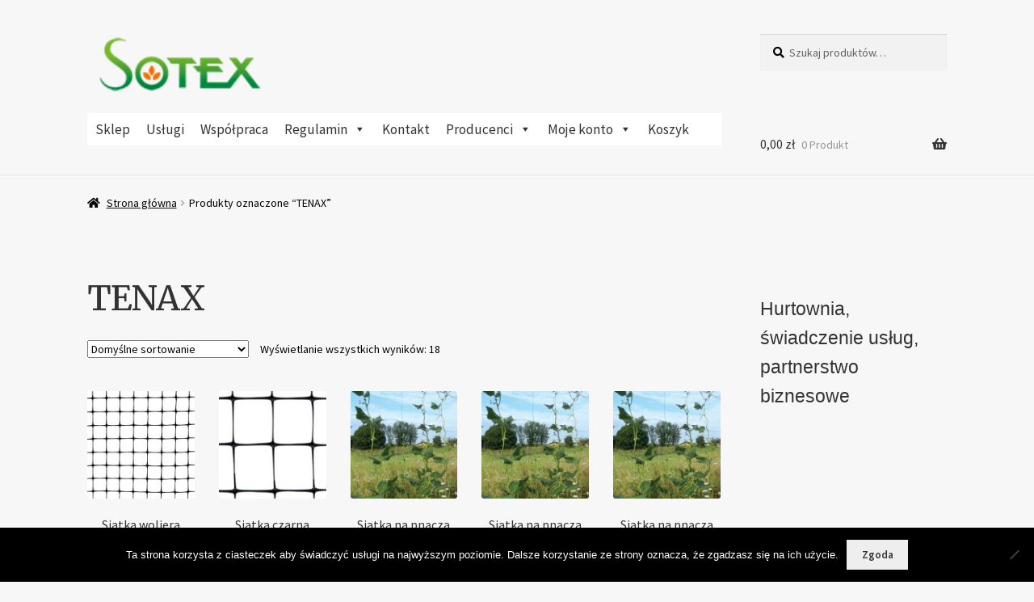

--- FILE ---
content_type: text/html; charset=UTF-8
request_url: https://sklep.sotex.net.pl/tag-produktu/tenax/
body_size: 21145
content:
<!doctype html>
<html lang="pl-PL">
<head>
<meta charset="UTF-8">
<meta name="viewport" content="width=device-width, initial-scale=1">
<link rel="profile" href="https://gmpg.org/xfn/11">
<link rel="pingback" href="https://sklep.sotex.net.pl/xmlrpc.php">

<meta name='robots' content='index, follow, max-image-preview:large, max-snippet:-1, max-video-preview:-1' />
<meta name="dlm-version" content="5.1.6">
	<!-- This site is optimized with the Yoast SEO plugin v26.7 - https://yoast.com/wordpress/plugins/seo/ -->
	<title>TENAX | Sotex - hurtownia</title>
	<link rel="canonical" href="https://sklep.sotex.net.pl/tag-produktu/tenax/" />
	<meta property="og:locale" content="pl_PL" />
	<meta property="og:type" content="article" />
	<meta property="og:title" content="TENAX | Sotex - hurtownia" />
	<meta property="og:url" content="https://sklep.sotex.net.pl/tag-produktu/tenax/" />
	<meta property="og:site_name" content="Sotex - hurtownia" />
	<meta name="twitter:card" content="summary_large_image" />
	<script type="application/ld+json" class="yoast-schema-graph">{"@context":"https://schema.org","@graph":[{"@type":"CollectionPage","@id":"https://sklep.sotex.net.pl/tag-produktu/tenax/","url":"https://sklep.sotex.net.pl/tag-produktu/tenax/","name":"TENAX | Sotex - hurtownia","isPartOf":{"@id":"https://sklep.sotex.net.pl/#website"},"primaryImageOfPage":{"@id":"https://sklep.sotex.net.pl/tag-produktu/tenax/#primaryimage"},"image":{"@id":"https://sklep.sotex.net.pl/tag-produktu/tenax/#primaryimage"},"thumbnailUrl":"https://sklep.sotex.net.pl/wp-content/uploads/2018/07/strong.jpg","breadcrumb":{"@id":"https://sklep.sotex.net.pl/tag-produktu/tenax/#breadcrumb"},"inLanguage":"pl-PL"},{"@type":"ImageObject","inLanguage":"pl-PL","@id":"https://sklep.sotex.net.pl/tag-produktu/tenax/#primaryimage","url":"https://sklep.sotex.net.pl/wp-content/uploads/2018/07/strong.jpg","contentUrl":"https://sklep.sotex.net.pl/wp-content/uploads/2018/07/strong.jpg","width":1503,"height":1503,"caption":"siatka przeciw kretom MOLENET"},{"@type":"BreadcrumbList","@id":"https://sklep.sotex.net.pl/tag-produktu/tenax/#breadcrumb","itemListElement":[{"@type":"ListItem","position":1,"name":"Strona główna","item":"https://sklep.sotex.net.pl/"},{"@type":"ListItem","position":2,"name":"TENAX"}]},{"@type":"WebSite","@id":"https://sklep.sotex.net.pl/#website","url":"https://sklep.sotex.net.pl/","name":"Sotex - hurtownia","description":".","publisher":{"@id":"https://sklep.sotex.net.pl/#organization"},"potentialAction":[{"@type":"SearchAction","target":{"@type":"EntryPoint","urlTemplate":"https://sklep.sotex.net.pl/?s={search_term_string}"},"query-input":{"@type":"PropertyValueSpecification","valueRequired":true,"valueName":"search_term_string"}}],"inLanguage":"pl-PL"},{"@type":"Organization","@id":"https://sklep.sotex.net.pl/#organization","name":"Sotex","url":"https://sklep.sotex.net.pl/","logo":{"@type":"ImageObject","inLanguage":"pl-PL","@id":"https://sklep.sotex.net.pl/#/schema/logo/image/","url":"https://sklep.sotex.net.pl/wp-content/uploads/2020/10/SOTEXA.png","contentUrl":"https://sklep.sotex.net.pl/wp-content/uploads/2020/10/SOTEXA.png","width":150,"height":49,"caption":"Sotex"},"image":{"@id":"https://sklep.sotex.net.pl/#/schema/logo/image/"},"sameAs":["https://www.facebook.com/sotexhurtownia"]}]}</script>
	<!-- / Yoast SEO plugin. -->


<link rel='dns-prefetch' href='//secure.payu.com' />
<link rel='dns-prefetch' href='//fonts.googleapis.com' />
<link rel="alternate" type="application/rss+xml" title="Sotex - hurtownia &raquo; Kanał z wpisami" href="https://sklep.sotex.net.pl/feed/" />
<link rel="alternate" type="application/rss+xml" title="Sotex - hurtownia &raquo; Kanał z komentarzami" href="https://sklep.sotex.net.pl/comments/feed/" />
<link rel="alternate" type="application/rss+xml" title="Kanał Sotex - hurtownia &raquo; TENAX Znacznik" href="https://sklep.sotex.net.pl/tag-produktu/tenax/feed/" />
		<!-- This site uses the Google Analytics by MonsterInsights plugin v9.11.1 - Using Analytics tracking - https://www.monsterinsights.com/ -->
							<script src="//www.googletagmanager.com/gtag/js?id=G-HWRXQ0Z6SJ"  data-cfasync="false" data-wpfc-render="false" async></script>
			<script data-cfasync="false" data-wpfc-render="false">
				var mi_version = '9.11.1';
				var mi_track_user = true;
				var mi_no_track_reason = '';
								var MonsterInsightsDefaultLocations = {"page_location":"https:\/\/sklep.sotex.net.pl\/tag-produktu\/tenax\/"};
								if ( typeof MonsterInsightsPrivacyGuardFilter === 'function' ) {
					var MonsterInsightsLocations = (typeof MonsterInsightsExcludeQuery === 'object') ? MonsterInsightsPrivacyGuardFilter( MonsterInsightsExcludeQuery ) : MonsterInsightsPrivacyGuardFilter( MonsterInsightsDefaultLocations );
				} else {
					var MonsterInsightsLocations = (typeof MonsterInsightsExcludeQuery === 'object') ? MonsterInsightsExcludeQuery : MonsterInsightsDefaultLocations;
				}

								var disableStrs = [
										'ga-disable-G-HWRXQ0Z6SJ',
									];

				/* Function to detect opted out users */
				function __gtagTrackerIsOptedOut() {
					for (var index = 0; index < disableStrs.length; index++) {
						if (document.cookie.indexOf(disableStrs[index] + '=true') > -1) {
							return true;
						}
					}

					return false;
				}

				/* Disable tracking if the opt-out cookie exists. */
				if (__gtagTrackerIsOptedOut()) {
					for (var index = 0; index < disableStrs.length; index++) {
						window[disableStrs[index]] = true;
					}
				}

				/* Opt-out function */
				function __gtagTrackerOptout() {
					for (var index = 0; index < disableStrs.length; index++) {
						document.cookie = disableStrs[index] + '=true; expires=Thu, 31 Dec 2099 23:59:59 UTC; path=/';
						window[disableStrs[index]] = true;
					}
				}

				if ('undefined' === typeof gaOptout) {
					function gaOptout() {
						__gtagTrackerOptout();
					}
				}
								window.dataLayer = window.dataLayer || [];

				window.MonsterInsightsDualTracker = {
					helpers: {},
					trackers: {},
				};
				if (mi_track_user) {
					function __gtagDataLayer() {
						dataLayer.push(arguments);
					}

					function __gtagTracker(type, name, parameters) {
						if (!parameters) {
							parameters = {};
						}

						if (parameters.send_to) {
							__gtagDataLayer.apply(null, arguments);
							return;
						}

						if (type === 'event') {
														parameters.send_to = monsterinsights_frontend.v4_id;
							var hookName = name;
							if (typeof parameters['event_category'] !== 'undefined') {
								hookName = parameters['event_category'] + ':' + name;
							}

							if (typeof MonsterInsightsDualTracker.trackers[hookName] !== 'undefined') {
								MonsterInsightsDualTracker.trackers[hookName](parameters);
							} else {
								__gtagDataLayer('event', name, parameters);
							}
							
						} else {
							__gtagDataLayer.apply(null, arguments);
						}
					}

					__gtagTracker('js', new Date());
					__gtagTracker('set', {
						'developer_id.dZGIzZG': true,
											});
					if ( MonsterInsightsLocations.page_location ) {
						__gtagTracker('set', MonsterInsightsLocations);
					}
										__gtagTracker('config', 'G-HWRXQ0Z6SJ', {"forceSSL":"true","link_attribution":"true"} );
										window.gtag = __gtagTracker;										(function () {
						/* https://developers.google.com/analytics/devguides/collection/analyticsjs/ */
						/* ga and __gaTracker compatibility shim. */
						var noopfn = function () {
							return null;
						};
						var newtracker = function () {
							return new Tracker();
						};
						var Tracker = function () {
							return null;
						};
						var p = Tracker.prototype;
						p.get = noopfn;
						p.set = noopfn;
						p.send = function () {
							var args = Array.prototype.slice.call(arguments);
							args.unshift('send');
							__gaTracker.apply(null, args);
						};
						var __gaTracker = function () {
							var len = arguments.length;
							if (len === 0) {
								return;
							}
							var f = arguments[len - 1];
							if (typeof f !== 'object' || f === null || typeof f.hitCallback !== 'function') {
								if ('send' === arguments[0]) {
									var hitConverted, hitObject = false, action;
									if ('event' === arguments[1]) {
										if ('undefined' !== typeof arguments[3]) {
											hitObject = {
												'eventAction': arguments[3],
												'eventCategory': arguments[2],
												'eventLabel': arguments[4],
												'value': arguments[5] ? arguments[5] : 1,
											}
										}
									}
									if ('pageview' === arguments[1]) {
										if ('undefined' !== typeof arguments[2]) {
											hitObject = {
												'eventAction': 'page_view',
												'page_path': arguments[2],
											}
										}
									}
									if (typeof arguments[2] === 'object') {
										hitObject = arguments[2];
									}
									if (typeof arguments[5] === 'object') {
										Object.assign(hitObject, arguments[5]);
									}
									if ('undefined' !== typeof arguments[1].hitType) {
										hitObject = arguments[1];
										if ('pageview' === hitObject.hitType) {
											hitObject.eventAction = 'page_view';
										}
									}
									if (hitObject) {
										action = 'timing' === arguments[1].hitType ? 'timing_complete' : hitObject.eventAction;
										hitConverted = mapArgs(hitObject);
										__gtagTracker('event', action, hitConverted);
									}
								}
								return;
							}

							function mapArgs(args) {
								var arg, hit = {};
								var gaMap = {
									'eventCategory': 'event_category',
									'eventAction': 'event_action',
									'eventLabel': 'event_label',
									'eventValue': 'event_value',
									'nonInteraction': 'non_interaction',
									'timingCategory': 'event_category',
									'timingVar': 'name',
									'timingValue': 'value',
									'timingLabel': 'event_label',
									'page': 'page_path',
									'location': 'page_location',
									'title': 'page_title',
									'referrer' : 'page_referrer',
								};
								for (arg in args) {
																		if (!(!args.hasOwnProperty(arg) || !gaMap.hasOwnProperty(arg))) {
										hit[gaMap[arg]] = args[arg];
									} else {
										hit[arg] = args[arg];
									}
								}
								return hit;
							}

							try {
								f.hitCallback();
							} catch (ex) {
							}
						};
						__gaTracker.create = newtracker;
						__gaTracker.getByName = newtracker;
						__gaTracker.getAll = function () {
							return [];
						};
						__gaTracker.remove = noopfn;
						__gaTracker.loaded = true;
						window['__gaTracker'] = __gaTracker;
					})();
									} else {
										console.log("");
					(function () {
						function __gtagTracker() {
							return null;
						}

						window['__gtagTracker'] = __gtagTracker;
						window['gtag'] = __gtagTracker;
					})();
									}
			</script>
							<!-- / Google Analytics by MonsterInsights -->
		<style id='wp-img-auto-sizes-contain-inline-css'>
img:is([sizes=auto i],[sizes^="auto," i]){contain-intrinsic-size:3000px 1500px}
/*# sourceURL=wp-img-auto-sizes-contain-inline-css */
</style>
<style id='wp-emoji-styles-inline-css'>

	img.wp-smiley, img.emoji {
		display: inline !important;
		border: none !important;
		box-shadow: none !important;
		height: 1em !important;
		width: 1em !important;
		margin: 0 0.07em !important;
		vertical-align: -0.1em !important;
		background: none !important;
		padding: 0 !important;
	}
/*# sourceURL=wp-emoji-styles-inline-css */
</style>
<style id='wp-block-library-inline-css'>
:root{--wp-block-synced-color:#7a00df;--wp-block-synced-color--rgb:122,0,223;--wp-bound-block-color:var(--wp-block-synced-color);--wp-editor-canvas-background:#ddd;--wp-admin-theme-color:#007cba;--wp-admin-theme-color--rgb:0,124,186;--wp-admin-theme-color-darker-10:#006ba1;--wp-admin-theme-color-darker-10--rgb:0,107,160.5;--wp-admin-theme-color-darker-20:#005a87;--wp-admin-theme-color-darker-20--rgb:0,90,135;--wp-admin-border-width-focus:2px}@media (min-resolution:192dpi){:root{--wp-admin-border-width-focus:1.5px}}.wp-element-button{cursor:pointer}:root .has-very-light-gray-background-color{background-color:#eee}:root .has-very-dark-gray-background-color{background-color:#313131}:root .has-very-light-gray-color{color:#eee}:root .has-very-dark-gray-color{color:#313131}:root .has-vivid-green-cyan-to-vivid-cyan-blue-gradient-background{background:linear-gradient(135deg,#00d084,#0693e3)}:root .has-purple-crush-gradient-background{background:linear-gradient(135deg,#34e2e4,#4721fb 50%,#ab1dfe)}:root .has-hazy-dawn-gradient-background{background:linear-gradient(135deg,#faaca8,#dad0ec)}:root .has-subdued-olive-gradient-background{background:linear-gradient(135deg,#fafae1,#67a671)}:root .has-atomic-cream-gradient-background{background:linear-gradient(135deg,#fdd79a,#004a59)}:root .has-nightshade-gradient-background{background:linear-gradient(135deg,#330968,#31cdcf)}:root .has-midnight-gradient-background{background:linear-gradient(135deg,#020381,#2874fc)}:root{--wp--preset--font-size--normal:16px;--wp--preset--font-size--huge:42px}.has-regular-font-size{font-size:1em}.has-larger-font-size{font-size:2.625em}.has-normal-font-size{font-size:var(--wp--preset--font-size--normal)}.has-huge-font-size{font-size:var(--wp--preset--font-size--huge)}.has-text-align-center{text-align:center}.has-text-align-left{text-align:left}.has-text-align-right{text-align:right}.has-fit-text{white-space:nowrap!important}#end-resizable-editor-section{display:none}.aligncenter{clear:both}.items-justified-left{justify-content:flex-start}.items-justified-center{justify-content:center}.items-justified-right{justify-content:flex-end}.items-justified-space-between{justify-content:space-between}.screen-reader-text{border:0;clip-path:inset(50%);height:1px;margin:-1px;overflow:hidden;padding:0;position:absolute;width:1px;word-wrap:normal!important}.screen-reader-text:focus{background-color:#ddd;clip-path:none;color:#444;display:block;font-size:1em;height:auto;left:5px;line-height:normal;padding:15px 23px 14px;text-decoration:none;top:5px;width:auto;z-index:100000}html :where(.has-border-color){border-style:solid}html :where([style*=border-top-color]){border-top-style:solid}html :where([style*=border-right-color]){border-right-style:solid}html :where([style*=border-bottom-color]){border-bottom-style:solid}html :where([style*=border-left-color]){border-left-style:solid}html :where([style*=border-width]){border-style:solid}html :where([style*=border-top-width]){border-top-style:solid}html :where([style*=border-right-width]){border-right-style:solid}html :where([style*=border-bottom-width]){border-bottom-style:solid}html :where([style*=border-left-width]){border-left-style:solid}html :where(img[class*=wp-image-]){height:auto;max-width:100%}:where(figure){margin:0 0 1em}html :where(.is-position-sticky){--wp-admin--admin-bar--position-offset:var(--wp-admin--admin-bar--height,0px)}@media screen and (max-width:600px){html :where(.is-position-sticky){--wp-admin--admin-bar--position-offset:0px}}

/*# sourceURL=wp-block-library-inline-css */
</style><style id='global-styles-inline-css'>
:root{--wp--preset--aspect-ratio--square: 1;--wp--preset--aspect-ratio--4-3: 4/3;--wp--preset--aspect-ratio--3-4: 3/4;--wp--preset--aspect-ratio--3-2: 3/2;--wp--preset--aspect-ratio--2-3: 2/3;--wp--preset--aspect-ratio--16-9: 16/9;--wp--preset--aspect-ratio--9-16: 9/16;--wp--preset--color--black: #000000;--wp--preset--color--cyan-bluish-gray: #abb8c3;--wp--preset--color--white: #ffffff;--wp--preset--color--pale-pink: #f78da7;--wp--preset--color--vivid-red: #cf2e2e;--wp--preset--color--luminous-vivid-orange: #ff6900;--wp--preset--color--luminous-vivid-amber: #fcb900;--wp--preset--color--light-green-cyan: #7bdcb5;--wp--preset--color--vivid-green-cyan: #00d084;--wp--preset--color--pale-cyan-blue: #8ed1fc;--wp--preset--color--vivid-cyan-blue: #0693e3;--wp--preset--color--vivid-purple: #9b51e0;--wp--preset--gradient--vivid-cyan-blue-to-vivid-purple: linear-gradient(135deg,rgb(6,147,227) 0%,rgb(155,81,224) 100%);--wp--preset--gradient--light-green-cyan-to-vivid-green-cyan: linear-gradient(135deg,rgb(122,220,180) 0%,rgb(0,208,130) 100%);--wp--preset--gradient--luminous-vivid-amber-to-luminous-vivid-orange: linear-gradient(135deg,rgb(252,185,0) 0%,rgb(255,105,0) 100%);--wp--preset--gradient--luminous-vivid-orange-to-vivid-red: linear-gradient(135deg,rgb(255,105,0) 0%,rgb(207,46,46) 100%);--wp--preset--gradient--very-light-gray-to-cyan-bluish-gray: linear-gradient(135deg,rgb(238,238,238) 0%,rgb(169,184,195) 100%);--wp--preset--gradient--cool-to-warm-spectrum: linear-gradient(135deg,rgb(74,234,220) 0%,rgb(151,120,209) 20%,rgb(207,42,186) 40%,rgb(238,44,130) 60%,rgb(251,105,98) 80%,rgb(254,248,76) 100%);--wp--preset--gradient--blush-light-purple: linear-gradient(135deg,rgb(255,206,236) 0%,rgb(152,150,240) 100%);--wp--preset--gradient--blush-bordeaux: linear-gradient(135deg,rgb(254,205,165) 0%,rgb(254,45,45) 50%,rgb(107,0,62) 100%);--wp--preset--gradient--luminous-dusk: linear-gradient(135deg,rgb(255,203,112) 0%,rgb(199,81,192) 50%,rgb(65,88,208) 100%);--wp--preset--gradient--pale-ocean: linear-gradient(135deg,rgb(255,245,203) 0%,rgb(182,227,212) 50%,rgb(51,167,181) 100%);--wp--preset--gradient--electric-grass: linear-gradient(135deg,rgb(202,248,128) 0%,rgb(113,206,126) 100%);--wp--preset--gradient--midnight: linear-gradient(135deg,rgb(2,3,129) 0%,rgb(40,116,252) 100%);--wp--preset--font-size--small: 14px;--wp--preset--font-size--medium: 23px;--wp--preset--font-size--large: 26px;--wp--preset--font-size--x-large: 42px;--wp--preset--font-size--normal: 16px;--wp--preset--font-size--huge: 37px;--wp--preset--spacing--20: 0.44rem;--wp--preset--spacing--30: 0.67rem;--wp--preset--spacing--40: 1rem;--wp--preset--spacing--50: 1.5rem;--wp--preset--spacing--60: 2.25rem;--wp--preset--spacing--70: 3.38rem;--wp--preset--spacing--80: 5.06rem;--wp--preset--shadow--natural: 6px 6px 9px rgba(0, 0, 0, 0.2);--wp--preset--shadow--deep: 12px 12px 50px rgba(0, 0, 0, 0.4);--wp--preset--shadow--sharp: 6px 6px 0px rgba(0, 0, 0, 0.2);--wp--preset--shadow--outlined: 6px 6px 0px -3px rgb(255, 255, 255), 6px 6px rgb(0, 0, 0);--wp--preset--shadow--crisp: 6px 6px 0px rgb(0, 0, 0);}:root :where(.is-layout-flow) > :first-child{margin-block-start: 0;}:root :where(.is-layout-flow) > :last-child{margin-block-end: 0;}:root :where(.is-layout-flow) > *{margin-block-start: 24px;margin-block-end: 0;}:root :where(.is-layout-constrained) > :first-child{margin-block-start: 0;}:root :where(.is-layout-constrained) > :last-child{margin-block-end: 0;}:root :where(.is-layout-constrained) > *{margin-block-start: 24px;margin-block-end: 0;}:root :where(.is-layout-flex){gap: 24px;}:root :where(.is-layout-grid){gap: 24px;}body .is-layout-flex{display: flex;}.is-layout-flex{flex-wrap: wrap;align-items: center;}.is-layout-flex > :is(*, div){margin: 0;}body .is-layout-grid{display: grid;}.is-layout-grid > :is(*, div){margin: 0;}.has-black-color{color: var(--wp--preset--color--black) !important;}.has-cyan-bluish-gray-color{color: var(--wp--preset--color--cyan-bluish-gray) !important;}.has-white-color{color: var(--wp--preset--color--white) !important;}.has-pale-pink-color{color: var(--wp--preset--color--pale-pink) !important;}.has-vivid-red-color{color: var(--wp--preset--color--vivid-red) !important;}.has-luminous-vivid-orange-color{color: var(--wp--preset--color--luminous-vivid-orange) !important;}.has-luminous-vivid-amber-color{color: var(--wp--preset--color--luminous-vivid-amber) !important;}.has-light-green-cyan-color{color: var(--wp--preset--color--light-green-cyan) !important;}.has-vivid-green-cyan-color{color: var(--wp--preset--color--vivid-green-cyan) !important;}.has-pale-cyan-blue-color{color: var(--wp--preset--color--pale-cyan-blue) !important;}.has-vivid-cyan-blue-color{color: var(--wp--preset--color--vivid-cyan-blue) !important;}.has-vivid-purple-color{color: var(--wp--preset--color--vivid-purple) !important;}.has-black-background-color{background-color: var(--wp--preset--color--black) !important;}.has-cyan-bluish-gray-background-color{background-color: var(--wp--preset--color--cyan-bluish-gray) !important;}.has-white-background-color{background-color: var(--wp--preset--color--white) !important;}.has-pale-pink-background-color{background-color: var(--wp--preset--color--pale-pink) !important;}.has-vivid-red-background-color{background-color: var(--wp--preset--color--vivid-red) !important;}.has-luminous-vivid-orange-background-color{background-color: var(--wp--preset--color--luminous-vivid-orange) !important;}.has-luminous-vivid-amber-background-color{background-color: var(--wp--preset--color--luminous-vivid-amber) !important;}.has-light-green-cyan-background-color{background-color: var(--wp--preset--color--light-green-cyan) !important;}.has-vivid-green-cyan-background-color{background-color: var(--wp--preset--color--vivid-green-cyan) !important;}.has-pale-cyan-blue-background-color{background-color: var(--wp--preset--color--pale-cyan-blue) !important;}.has-vivid-cyan-blue-background-color{background-color: var(--wp--preset--color--vivid-cyan-blue) !important;}.has-vivid-purple-background-color{background-color: var(--wp--preset--color--vivid-purple) !important;}.has-black-border-color{border-color: var(--wp--preset--color--black) !important;}.has-cyan-bluish-gray-border-color{border-color: var(--wp--preset--color--cyan-bluish-gray) !important;}.has-white-border-color{border-color: var(--wp--preset--color--white) !important;}.has-pale-pink-border-color{border-color: var(--wp--preset--color--pale-pink) !important;}.has-vivid-red-border-color{border-color: var(--wp--preset--color--vivid-red) !important;}.has-luminous-vivid-orange-border-color{border-color: var(--wp--preset--color--luminous-vivid-orange) !important;}.has-luminous-vivid-amber-border-color{border-color: var(--wp--preset--color--luminous-vivid-amber) !important;}.has-light-green-cyan-border-color{border-color: var(--wp--preset--color--light-green-cyan) !important;}.has-vivid-green-cyan-border-color{border-color: var(--wp--preset--color--vivid-green-cyan) !important;}.has-pale-cyan-blue-border-color{border-color: var(--wp--preset--color--pale-cyan-blue) !important;}.has-vivid-cyan-blue-border-color{border-color: var(--wp--preset--color--vivid-cyan-blue) !important;}.has-vivid-purple-border-color{border-color: var(--wp--preset--color--vivid-purple) !important;}.has-vivid-cyan-blue-to-vivid-purple-gradient-background{background: var(--wp--preset--gradient--vivid-cyan-blue-to-vivid-purple) !important;}.has-light-green-cyan-to-vivid-green-cyan-gradient-background{background: var(--wp--preset--gradient--light-green-cyan-to-vivid-green-cyan) !important;}.has-luminous-vivid-amber-to-luminous-vivid-orange-gradient-background{background: var(--wp--preset--gradient--luminous-vivid-amber-to-luminous-vivid-orange) !important;}.has-luminous-vivid-orange-to-vivid-red-gradient-background{background: var(--wp--preset--gradient--luminous-vivid-orange-to-vivid-red) !important;}.has-very-light-gray-to-cyan-bluish-gray-gradient-background{background: var(--wp--preset--gradient--very-light-gray-to-cyan-bluish-gray) !important;}.has-cool-to-warm-spectrum-gradient-background{background: var(--wp--preset--gradient--cool-to-warm-spectrum) !important;}.has-blush-light-purple-gradient-background{background: var(--wp--preset--gradient--blush-light-purple) !important;}.has-blush-bordeaux-gradient-background{background: var(--wp--preset--gradient--blush-bordeaux) !important;}.has-luminous-dusk-gradient-background{background: var(--wp--preset--gradient--luminous-dusk) !important;}.has-pale-ocean-gradient-background{background: var(--wp--preset--gradient--pale-ocean) !important;}.has-electric-grass-gradient-background{background: var(--wp--preset--gradient--electric-grass) !important;}.has-midnight-gradient-background{background: var(--wp--preset--gradient--midnight) !important;}.has-small-font-size{font-size: var(--wp--preset--font-size--small) !important;}.has-medium-font-size{font-size: var(--wp--preset--font-size--medium) !important;}.has-large-font-size{font-size: var(--wp--preset--font-size--large) !important;}.has-x-large-font-size{font-size: var(--wp--preset--font-size--x-large) !important;}
/*# sourceURL=global-styles-inline-css */
</style>

<style id='classic-theme-styles-inline-css'>
/*! This file is auto-generated */
.wp-block-button__link{color:#fff;background-color:#32373c;border-radius:9999px;box-shadow:none;text-decoration:none;padding:calc(.667em + 2px) calc(1.333em + 2px);font-size:1.125em}.wp-block-file__button{background:#32373c;color:#fff;text-decoration:none}
/*# sourceURL=/wp-includes/css/classic-themes.min.css */
</style>
<link rel='stylesheet' id='storefront-gutenberg-blocks-css' href='https://sklep.sotex.net.pl/wp-content/themes/storefront/assets/css/base/gutenberg-blocks.css?ver=4.6.2' media='all' />
<style id='storefront-gutenberg-blocks-inline-css'>

				.wp-block-button__link:not(.has-text-color) {
					color: #333333;
				}

				.wp-block-button__link:not(.has-text-color):hover,
				.wp-block-button__link:not(.has-text-color):focus,
				.wp-block-button__link:not(.has-text-color):active {
					color: #333333;
				}

				.wp-block-button__link:not(.has-background) {
					background-color: #eeeeee;
				}

				.wp-block-button__link:not(.has-background):hover,
				.wp-block-button__link:not(.has-background):focus,
				.wp-block-button__link:not(.has-background):active {
					border-color: #d5d5d5;
					background-color: #d5d5d5;
				}

				.wc-block-grid__products .wc-block-grid__product .wp-block-button__link {
					background-color: #eeeeee;
					border-color: #eeeeee;
					color: #333333;
				}

				.wp-block-quote footer,
				.wp-block-quote cite,
				.wp-block-quote__citation {
					color: #000000;
				}

				.wp-block-pullquote cite,
				.wp-block-pullquote footer,
				.wp-block-pullquote__citation {
					color: #000000;
				}

				.wp-block-image figcaption {
					color: #000000;
				}

				.wp-block-separator.is-style-dots::before {
					color: #333333;
				}

				.wp-block-file a.wp-block-file__button {
					color: #333333;
					background-color: #eeeeee;
					border-color: #eeeeee;
				}

				.wp-block-file a.wp-block-file__button:hover,
				.wp-block-file a.wp-block-file__button:focus,
				.wp-block-file a.wp-block-file__button:active {
					color: #333333;
					background-color: #d5d5d5;
				}

				.wp-block-code,
				.wp-block-preformatted pre {
					color: #000000;
				}

				.wp-block-table:not( .has-background ):not( .is-style-stripes ) tbody tr:nth-child(2n) td {
					background-color: #f5f5f5;
				}

				.wp-block-cover .wp-block-cover__inner-container h1:not(.has-text-color),
				.wp-block-cover .wp-block-cover__inner-container h2:not(.has-text-color),
				.wp-block-cover .wp-block-cover__inner-container h3:not(.has-text-color),
				.wp-block-cover .wp-block-cover__inner-container h4:not(.has-text-color),
				.wp-block-cover .wp-block-cover__inner-container h5:not(.has-text-color),
				.wp-block-cover .wp-block-cover__inner-container h6:not(.has-text-color) {
					color: #000000;
				}

				div.wc-block-components-price-slider__range-input-progress,
				.rtl .wc-block-components-price-slider__range-input-progress {
					--range-color: #7f54b3;
				}

				/* Target only IE11 */
				@media all and (-ms-high-contrast: none), (-ms-high-contrast: active) {
					.wc-block-components-price-slider__range-input-progress {
						background: #7f54b3;
					}
				}

				.wc-block-components-button:not(.is-link) {
					background-color: #333333;
					color: #ffffff;
				}

				.wc-block-components-button:not(.is-link):hover,
				.wc-block-components-button:not(.is-link):focus,
				.wc-block-components-button:not(.is-link):active {
					background-color: #1a1a1a;
					color: #ffffff;
				}

				.wc-block-components-button:not(.is-link):disabled {
					background-color: #333333;
					color: #ffffff;
				}

				.wc-block-cart__submit-container {
					background-color: #f7f7f7;
				}

				.wc-block-cart__submit-container::before {
					color: rgba(212,212,212,0.5);
				}

				.wc-block-components-order-summary-item__quantity {
					background-color: #f7f7f7;
					border-color: #000000;
					box-shadow: 0 0 0 2px #f7f7f7;
					color: #000000;
				}
			
/*# sourceURL=storefront-gutenberg-blocks-inline-css */
</style>
<link rel='stylesheet' id='cookie-notice-front-css' href='https://sklep.sotex.net.pl/wp-content/plugins/cookie-notice/css/front.min.css?ver=2.5.11' media='all' />
<style id='woocommerce-inline-inline-css'>
.woocommerce form .form-row .required { visibility: visible; }
/*# sourceURL=woocommerce-inline-inline-css */
</style>
<link rel='stylesheet' id='megamenu-css' href='https://sklep.sotex.net.pl/wp-content/uploads/maxmegamenu/style.css?ver=aee450' media='all' />
<link rel='stylesheet' id='dashicons-css' href='https://sklep.sotex.net.pl/wp-includes/css/dashicons.min.css?ver=6.9' media='all' />
<link rel='stylesheet' id='storefront-style-css' href='https://sklep.sotex.net.pl/wp-content/themes/storefront/style.css?ver=4.6.2' media='all' />
<style id='storefront-style-inline-css'>

			.main-navigation ul li a,
			.site-title a,
			ul.menu li a,
			.site-branding h1 a,
			button.menu-toggle,
			button.menu-toggle:hover,
			.handheld-navigation .dropdown-toggle {
				color: #333333;
			}

			button.menu-toggle,
			button.menu-toggle:hover {
				border-color: #333333;
			}

			.main-navigation ul li a:hover,
			.main-navigation ul li:hover > a,
			.site-title a:hover,
			.site-header ul.menu li.current-menu-item > a {
				color: #747474;
			}

			table:not( .has-background ) th {
				background-color: #f0f0f0;
			}

			table:not( .has-background ) tbody td {
				background-color: #f5f5f5;
			}

			table:not( .has-background ) tbody tr:nth-child(2n) td,
			fieldset,
			fieldset legend {
				background-color: #f3f3f3;
			}

			.site-header,
			.secondary-navigation ul ul,
			.main-navigation ul.menu > li.menu-item-has-children:after,
			.secondary-navigation ul.menu ul,
			.storefront-handheld-footer-bar,
			.storefront-handheld-footer-bar ul li > a,
			.storefront-handheld-footer-bar ul li.search .site-search,
			button.menu-toggle,
			button.menu-toggle:hover {
				background-color: #f7f7f7;
			}

			p.site-description,
			.site-header,
			.storefront-handheld-footer-bar {
				color: #404040;
			}

			button.menu-toggle:after,
			button.menu-toggle:before,
			button.menu-toggle span:before {
				background-color: #333333;
			}

			h1, h2, h3, h4, h5, h6, .wc-block-grid__product-title {
				color: #333333;
			}

			.widget h1 {
				border-bottom-color: #333333;
			}

			body,
			.secondary-navigation a {
				color: #000000;
			}

			.widget-area .widget a,
			.hentry .entry-header .posted-on a,
			.hentry .entry-header .post-author a,
			.hentry .entry-header .post-comments a,
			.hentry .entry-header .byline a {
				color: #050505;
			}

			a {
				color: #7f54b3;
			}

			a:focus,
			button:focus,
			.button.alt:focus,
			input:focus,
			textarea:focus,
			input[type="button"]:focus,
			input[type="reset"]:focus,
			input[type="submit"]:focus,
			input[type="email"]:focus,
			input[type="tel"]:focus,
			input[type="url"]:focus,
			input[type="password"]:focus,
			input[type="search"]:focus {
				outline-color: #7f54b3;
			}

			button, input[type="button"], input[type="reset"], input[type="submit"], .button, .widget a.button {
				background-color: #eeeeee;
				border-color: #eeeeee;
				color: #333333;
			}

			button:hover, input[type="button"]:hover, input[type="reset"]:hover, input[type="submit"]:hover, .button:hover, .widget a.button:hover {
				background-color: #d5d5d5;
				border-color: #d5d5d5;
				color: #333333;
			}

			button.alt, input[type="button"].alt, input[type="reset"].alt, input[type="submit"].alt, .button.alt, .widget-area .widget a.button.alt {
				background-color: #333333;
				border-color: #333333;
				color: #ffffff;
			}

			button.alt:hover, input[type="button"].alt:hover, input[type="reset"].alt:hover, input[type="submit"].alt:hover, .button.alt:hover, .widget-area .widget a.button.alt:hover {
				background-color: #1a1a1a;
				border-color: #1a1a1a;
				color: #ffffff;
			}

			.pagination .page-numbers li .page-numbers.current {
				background-color: #dedede;
				color: #000000;
			}

			#comments .comment-list .comment-content .comment-text {
				background-color: #f0f0f0;
			}

			.site-footer {
				background-color: #f0f0f0;
				color: #6d6d6d;
			}

			.site-footer a:not(.button):not(.components-button) {
				color: #333333;
			}

			.site-footer .storefront-handheld-footer-bar a:not(.button):not(.components-button) {
				color: #333333;
			}

			.site-footer h1, .site-footer h2, .site-footer h3, .site-footer h4, .site-footer h5, .site-footer h6, .site-footer .widget .widget-title, .site-footer .widget .widgettitle {
				color: #333333;
			}

			.page-template-template-homepage.has-post-thumbnail .type-page.has-post-thumbnail .entry-title {
				color: #000000;
			}

			.page-template-template-homepage.has-post-thumbnail .type-page.has-post-thumbnail .entry-content {
				color: #000000;
			}

			@media screen and ( min-width: 768px ) {
				.secondary-navigation ul.menu a:hover {
					color: #595959;
				}

				.secondary-navigation ul.menu a {
					color: #404040;
				}

				.main-navigation ul.menu ul.sub-menu,
				.main-navigation ul.nav-menu ul.children {
					background-color: #e8e8e8;
				}

				.site-header {
					border-bottom-color: #e8e8e8;
				}
			}
/*# sourceURL=storefront-style-inline-css */
</style>
<link rel='stylesheet' id='storefront-icons-css' href='https://sklep.sotex.net.pl/wp-content/themes/storefront/assets/css/base/icons.css?ver=4.6.2' media='all' />
<link rel='stylesheet' id='storefront-fonts-css' href='https://fonts.googleapis.com/css?family=Source+Sans+Pro%3A400%2C300%2C300italic%2C400italic%2C600%2C700%2C900&#038;subset=latin%2Clatin-ext&#038;ver=4.6.2' media='all' />
<link rel='stylesheet' id='pwb-styles-frontend-css' href='https://sklep.sotex.net.pl/wp-content/plugins/perfect-woocommerce-brands/build/frontend/css/style.css?ver=3.6.8' media='all' />
<link rel='stylesheet' id='payu-secure-form-style-css' href='https://sklep.sotex.net.pl/wp-content/plugins/woocommerce-gateway-payu-pl/assets/css/secure_form.css?ver=6.9' media='all' />
<link rel='stylesheet' id='payu-blik-field-styles-css' href='https://sklep.sotex.net.pl/wp-content/plugins/woocommerce-gateway-payu-pl/assets/css/blik_field.css?ver=1' media='all' />
<link rel='stylesheet' id='storefront-woocommerce-style-css' href='https://sklep.sotex.net.pl/wp-content/themes/storefront/assets/css/woocommerce/woocommerce.css?ver=4.6.2' media='all' />
<style id='storefront-woocommerce-style-inline-css'>
@font-face {
				font-family: star;
				src: url(https://sklep.sotex.net.pl/wp-content/plugins/woocommerce/assets/fonts/star.eot);
				src:
					url(https://sklep.sotex.net.pl/wp-content/plugins/woocommerce/assets/fonts/star.eot?#iefix) format("embedded-opentype"),
					url(https://sklep.sotex.net.pl/wp-content/plugins/woocommerce/assets/fonts/star.woff) format("woff"),
					url(https://sklep.sotex.net.pl/wp-content/plugins/woocommerce/assets/fonts/star.ttf) format("truetype"),
					url(https://sklep.sotex.net.pl/wp-content/plugins/woocommerce/assets/fonts/star.svg#star) format("svg");
				font-weight: 400;
				font-style: normal;
			}
			@font-face {
				font-family: WooCommerce;
				src: url(https://sklep.sotex.net.pl/wp-content/plugins/woocommerce/assets/fonts/WooCommerce.eot);
				src:
					url(https://sklep.sotex.net.pl/wp-content/plugins/woocommerce/assets/fonts/WooCommerce.eot?#iefix) format("embedded-opentype"),
					url(https://sklep.sotex.net.pl/wp-content/plugins/woocommerce/assets/fonts/WooCommerce.woff) format("woff"),
					url(https://sklep.sotex.net.pl/wp-content/plugins/woocommerce/assets/fonts/WooCommerce.ttf) format("truetype"),
					url(https://sklep.sotex.net.pl/wp-content/plugins/woocommerce/assets/fonts/WooCommerce.svg#WooCommerce) format("svg");
				font-weight: 400;
				font-style: normal;
			}

			a.cart-contents,
			.site-header-cart .widget_shopping_cart a {
				color: #333333;
			}

			a.cart-contents:hover,
			.site-header-cart .widget_shopping_cart a:hover,
			.site-header-cart:hover > li > a {
				color: #747474;
			}

			table.cart td.product-remove,
			table.cart td.actions {
				border-top-color: #f7f7f7;
			}

			.storefront-handheld-footer-bar ul li.cart .count {
				background-color: #333333;
				color: #f7f7f7;
				border-color: #f7f7f7;
			}

			.woocommerce-tabs ul.tabs li.active a,
			ul.products li.product .price,
			.onsale,
			.wc-block-grid__product-onsale,
			.widget_search form:before,
			.widget_product_search form:before {
				color: #000000;
			}

			.woocommerce-breadcrumb a,
			a.woocommerce-review-link,
			.product_meta a {
				color: #050505;
			}

			.wc-block-grid__product-onsale,
			.onsale {
				border-color: #000000;
			}

			.star-rating span:before,
			.quantity .plus, .quantity .minus,
			p.stars a:hover:after,
			p.stars a:after,
			.star-rating span:before,
			#payment .payment_methods li input[type=radio]:first-child:checked+label:before {
				color: #7f54b3;
			}

			.widget_price_filter .ui-slider .ui-slider-range,
			.widget_price_filter .ui-slider .ui-slider-handle {
				background-color: #7f54b3;
			}

			.order_details {
				background-color: #f0f0f0;
			}

			.order_details > li {
				border-bottom: 1px dotted #dbdbdb;
			}

			.order_details:before,
			.order_details:after {
				background: -webkit-linear-gradient(transparent 0,transparent 0),-webkit-linear-gradient(135deg,#f0f0f0 33.33%,transparent 33.33%),-webkit-linear-gradient(45deg,#f0f0f0 33.33%,transparent 33.33%)
			}

			#order_review {
				background-color: #f7f7f7;
			}

			#payment .payment_methods > li .payment_box,
			#payment .place-order {
				background-color: #f2f2f2;
			}

			#payment .payment_methods > li:not(.woocommerce-notice) {
				background-color: #ededed;
			}

			#payment .payment_methods > li:not(.woocommerce-notice):hover {
				background-color: #e8e8e8;
			}

			.woocommerce-pagination .page-numbers li .page-numbers.current {
				background-color: #dedede;
				color: #000000;
			}

			.wc-block-grid__product-onsale,
			.onsale,
			.woocommerce-pagination .page-numbers li .page-numbers:not(.current) {
				color: #000000;
			}

			p.stars a:before,
			p.stars a:hover~a:before,
			p.stars.selected a.active~a:before {
				color: #000000;
			}

			p.stars.selected a.active:before,
			p.stars:hover a:before,
			p.stars.selected a:not(.active):before,
			p.stars.selected a.active:before {
				color: #7f54b3;
			}

			.single-product div.product .woocommerce-product-gallery .woocommerce-product-gallery__trigger {
				background-color: #eeeeee;
				color: #333333;
			}

			.single-product div.product .woocommerce-product-gallery .woocommerce-product-gallery__trigger:hover {
				background-color: #d5d5d5;
				border-color: #d5d5d5;
				color: #333333;
			}

			.button.added_to_cart:focus,
			.button.wc-forward:focus {
				outline-color: #7f54b3;
			}

			.added_to_cart,
			.site-header-cart .widget_shopping_cart a.button,
			.wc-block-grid__products .wc-block-grid__product .wp-block-button__link {
				background-color: #eeeeee;
				border-color: #eeeeee;
				color: #333333;
			}

			.added_to_cart:hover,
			.site-header-cart .widget_shopping_cart a.button:hover,
			.wc-block-grid__products .wc-block-grid__product .wp-block-button__link:hover {
				background-color: #d5d5d5;
				border-color: #d5d5d5;
				color: #333333;
			}

			.added_to_cart.alt, .added_to_cart, .widget a.button.checkout {
				background-color: #333333;
				border-color: #333333;
				color: #ffffff;
			}

			.added_to_cart.alt:hover, .added_to_cart:hover, .widget a.button.checkout:hover {
				background-color: #1a1a1a;
				border-color: #1a1a1a;
				color: #ffffff;
			}

			.button.loading {
				color: #eeeeee;
			}

			.button.loading:hover {
				background-color: #eeeeee;
			}

			.button.loading:after {
				color: #333333;
			}

			@media screen and ( min-width: 768px ) {
				.site-header-cart .widget_shopping_cart,
				.site-header .product_list_widget li .quantity {
					color: #404040;
				}

				.site-header-cart .widget_shopping_cart .buttons,
				.site-header-cart .widget_shopping_cart .total {
					background-color: #ededed;
				}

				.site-header-cart .widget_shopping_cart {
					background-color: #e8e8e8;
				}
			}
				.storefront-product-pagination a {
					color: #000000;
					background-color: #f7f7f7;
				}
				.storefront-sticky-add-to-cart {
					color: #000000;
					background-color: #f7f7f7;
				}

				.storefront-sticky-add-to-cart a:not(.button) {
					color: #333333;
				}
/*# sourceURL=storefront-woocommerce-style-inline-css */
</style>
<link rel='stylesheet' id='storefront-woocommerce-brands-style-css' href='https://sklep.sotex.net.pl/wp-content/themes/storefront/assets/css/woocommerce/extensions/brands.css?ver=4.6.2' media='all' />
<link rel='stylesheet' id='megamenu-storefront-css' href='https://sklep.sotex.net.pl/wp-content/plugins/megamenu-storefront/megamenu-storefront.css?ver=1.0' media='all' />
<script src="https://sklep.sotex.net.pl/wp-content/plugins/google-analytics-for-wordpress/assets/js/frontend-gtag.min.js?ver=9.11.1" id="monsterinsights-frontend-script-js" async data-wp-strategy="async"></script>
<script data-cfasync="false" data-wpfc-render="false" id='monsterinsights-frontend-script-js-extra'>var monsterinsights_frontend = {"js_events_tracking":"true","download_extensions":"doc,pdf,ppt,zip,xls,docx,pptx,xlsx","inbound_paths":"[{\"path\":\"\\\/go\\\/\",\"label\":\"affiliate\"},{\"path\":\"\\\/recommend\\\/\",\"label\":\"affiliate\"}]","home_url":"https:\/\/sklep.sotex.net.pl","hash_tracking":"false","v4_id":"G-HWRXQ0Z6SJ"};</script>
<script id="cookie-notice-front-js-before">
var cnArgs = {"ajaxUrl":"https:\/\/sklep.sotex.net.pl\/wp-admin\/admin-ajax.php","nonce":"b3b5c9dc44","hideEffect":"fade","position":"bottom","onScroll":false,"onScrollOffset":100,"onClick":false,"cookieName":"cookie_notice_accepted","cookieTime":2592000,"cookieTimeRejected":2592000,"globalCookie":false,"redirection":false,"cache":false,"revokeCookies":false,"revokeCookiesOpt":"automatic"};

//# sourceURL=cookie-notice-front-js-before
</script>
<script src="https://sklep.sotex.net.pl/wp-content/plugins/cookie-notice/js/front.min.js?ver=2.5.11" id="cookie-notice-front-js"></script>
<script src="https://sklep.sotex.net.pl/wp-content/plugins/related-posts-thumbnails/assets/js/front.min.js?ver=4.3.1" id="rpt_front_style-js"></script>
<script src="https://sklep.sotex.net.pl/wp-includes/js/jquery/jquery.min.js?ver=3.7.1" id="jquery-core-js"></script>
<script src="https://sklep.sotex.net.pl/wp-includes/js/jquery/jquery-migrate.min.js?ver=3.4.1" id="jquery-migrate-js"></script>
<script src="https://sklep.sotex.net.pl/wp-content/plugins/related-posts-thumbnails/assets/js/lazy-load.js?ver=4.3.1" id="rpt-lazy-load-js"></script>
<script src="https://sklep.sotex.net.pl/wp-content/plugins/woocommerce/assets/js/jquery-blockui/jquery.blockUI.min.js?ver=2.7.0-wc.10.4.3" id="wc-jquery-blockui-js" defer data-wp-strategy="defer"></script>
<script id="wc-add-to-cart-js-extra">
var wc_add_to_cart_params = {"ajax_url":"/wp-admin/admin-ajax.php","wc_ajax_url":"/?wc-ajax=%%endpoint%%","i18n_view_cart":"Zobacz koszyk","cart_url":"https://sklep.sotex.net.pl/koszyk/","is_cart":"","cart_redirect_after_add":"no"};
//# sourceURL=wc-add-to-cart-js-extra
</script>
<script src="https://sklep.sotex.net.pl/wp-content/plugins/woocommerce/assets/js/frontend/add-to-cart.min.js?ver=10.4.3" id="wc-add-to-cart-js" defer data-wp-strategy="defer"></script>
<script src="https://sklep.sotex.net.pl/wp-content/plugins/woocommerce/assets/js/js-cookie/js.cookie.min.js?ver=2.1.4-wc.10.4.3" id="wc-js-cookie-js" defer data-wp-strategy="defer"></script>
<script id="woocommerce-js-extra">
var woocommerce_params = {"ajax_url":"/wp-admin/admin-ajax.php","wc_ajax_url":"/?wc-ajax=%%endpoint%%","i18n_password_show":"Poka\u017c has\u0142o","i18n_password_hide":"Ukryj has\u0142o"};
//# sourceURL=woocommerce-js-extra
</script>
<script src="https://sklep.sotex.net.pl/wp-content/plugins/woocommerce/assets/js/frontend/woocommerce.min.js?ver=10.4.3" id="woocommerce-js" defer data-wp-strategy="defer"></script>
<script id="wc-cart-fragments-js-extra">
var wc_cart_fragments_params = {"ajax_url":"/wp-admin/admin-ajax.php","wc_ajax_url":"/?wc-ajax=%%endpoint%%","cart_hash_key":"wc_cart_hash_3a7793c4023e030fa7cd09f0d4717cfd","fragment_name":"wc_fragments_3a7793c4023e030fa7cd09f0d4717cfd","request_timeout":"5000"};
//# sourceURL=wc-cart-fragments-js-extra
</script>
<script src="https://sklep.sotex.net.pl/wp-content/plugins/woocommerce/assets/js/frontend/cart-fragments.min.js?ver=10.4.3" id="wc-cart-fragments-js" defer data-wp-strategy="defer"></script>
<script src="https://secure.payu.com/javascript/sdk?ver=6.9" id="payu-secure-form-sdk-js"></script>
<link rel="https://api.w.org/" href="https://sklep.sotex.net.pl/wp-json/" /><link rel="alternate" title="JSON" type="application/json" href="https://sklep.sotex.net.pl/wp-json/wp/v2/product_tag/50" /><link rel="EditURI" type="application/rsd+xml" title="RSD" href="https://sklep.sotex.net.pl/xmlrpc.php?rsd" />
<meta name="generator" content="WordPress 6.9" />
<meta name="generator" content="WooCommerce 10.4.3" />
	<link rel="preconnect" href="https://fonts.googleapis.com">
	<link rel="preconnect" href="https://fonts.gstatic.com">
	<link href='https://fonts.googleapis.com/css2?display=swap&family=Merriweather' rel='stylesheet'>        <style>
            #related_posts_thumbnails li {
                border-right: 1px solid #dddddd;
                background-color: #ffffff            }

            #related_posts_thumbnails li:hover {
                background-color: #eeeeee;
            }

            .relpost_content {
                font-size: 12px;
                color: #333333;
            }

            .relpost-block-single {
                background-color: #ffffff;
                border-right: 1px solid #dddddd;
                border-left: 1px solid #dddddd;
                margin-right: -1px;
            }

            .relpost-block-single:hover {
                background-color: #eeeeee;
            }
        </style>

        	<noscript><style>.woocommerce-product-gallery{ opacity: 1 !important; }</style></noscript>
	<style id="custom-background-css">
body.custom-background { background-color: #f7f7f7; }
</style>
		<style id="egf-frontend-styles" type="text/css">
		p {} h1 {font-family: 'Merriweather', sans-serif;font-style: normal;font-weight: 400;text-transform: uppercase;} h2 {} h3 {font-family: 'Arial', sans-serif;font-style: normal;font-weight: 400;} h4 {} h5 {} h6 {} 	</style>
	<style type="text/css">/** Mega Menu CSS: fs **/</style>
<link rel='stylesheet' id='wc-blocks-style-css' href='https://sklep.sotex.net.pl/wp-content/plugins/woocommerce/assets/client/blocks/wc-blocks.css?ver=wc-10.4.3' media='all' />
</head>

<body data-rsssl=1 class="archive tax-product_tag term-tenax term-50 custom-background wp-custom-logo wp-embed-responsive wp-theme-storefront theme-storefront cookies-not-set woocommerce woocommerce-page woocommerce-no-js mega-menu-primary storefront-align-wide right-sidebar woocommerce-active">



<div id="page" class="hfeed site">
	
	<header id="masthead" class="site-header" role="banner" style="">

		<div class="col-full">		<a class="skip-link screen-reader-text" href="#site-navigation">Przejdź do nawigacji</a>
		<a class="skip-link screen-reader-text" href="#content">Przejdź do treści</a>
				<div class="site-branding">
			<a href="https://sklep.sotex.net.pl/" class="custom-logo-link" rel="home"><img width="150" height="49" src="https://sklep.sotex.net.pl/wp-content/uploads/2020/10/SOTEXA.png" class="custom-logo" alt="Sotex &#8211; hurtownia" decoding="async" /></a>		</div>
					<div class="site-search">
				<div class="widget woocommerce widget_product_search"><form role="search" method="get" class="woocommerce-product-search" action="https://sklep.sotex.net.pl/">
	<label class="screen-reader-text" for="woocommerce-product-search-field-0">Szukaj:</label>
	<input type="search" id="woocommerce-product-search-field-0" class="search-field" placeholder="Szukaj produktów&hellip;" value="" name="s" />
	<button type="submit" value="Szukaj" class="">Szukaj</button>
	<input type="hidden" name="post_type" value="product" />
</form>
</div>			</div>
			</div><div class="storefront-primary-navigation"><div class="col-full"><div id="mega-menu-wrap-primary" class="mega-menu-wrap"><div class="mega-menu-toggle"><div class="mega-toggle-blocks-left"></div><div class="mega-toggle-blocks-center"></div><div class="mega-toggle-blocks-right"><div class='mega-toggle-block mega-menu-toggle-block mega-toggle-block-1' id='mega-toggle-block-1' tabindex='0'><span class='mega-toggle-label' role='button' aria-expanded='false'><span class='mega-toggle-label-closed'>MENU</span><span class='mega-toggle-label-open'>MENU</span></span></div></div></div><ul id="mega-menu-primary" class="mega-menu max-mega-menu mega-menu-horizontal mega-no-js" data-event="hover_intent" data-effect="disabled" data-effect-speed="600" data-effect-mobile="disabled" data-effect-speed-mobile="0" data-mobile-force-width="false" data-second-click="go" data-document-click="collapse" data-vertical-behaviour="standard" data-breakpoint="600" data-unbind="true" data-mobile-state="collapse_all" data-mobile-direction="vertical" data-hover-intent-timeout="300" data-hover-intent-interval="100"><li class="mega-menu-item mega-menu-item-type-post_type mega-menu-item-object-page mega-menu-item-home mega-menu-megamenu mega-align-bottom-left mega-menu-megamenu mega-menu-item-424" id="mega-menu-item-424"><a class="mega-menu-link" href="https://sklep.sotex.net.pl/" tabindex="0">Sklep</a></li><li class="mega-menu-item mega-menu-item-type-post_type mega-menu-item-object-page mega-align-bottom-left mega-menu-flyout mega-menu-item-422" id="mega-menu-item-422"><a class="mega-menu-link" href="https://sklep.sotex.net.pl/uslugi/" tabindex="0">Usługi</a></li><li class="mega-menu-item mega-menu-item-type-post_type mega-menu-item-object-page mega-align-bottom-left mega-menu-flyout mega-menu-item-421" id="mega-menu-item-421"><a class="mega-menu-link" href="https://sklep.sotex.net.pl/wspolpraca/" tabindex="0">Współpraca</a></li><li class="mega-menu-item mega-menu-item-type-post_type mega-menu-item-object-page mega-menu-item-privacy-policy mega-menu-item-has-children mega-align-bottom-left mega-menu-flyout mega-menu-item-420" id="mega-menu-item-420"><a class="mega-menu-link" href="https://sklep.sotex.net.pl/regulamin/" aria-expanded="false" tabindex="0">Regulamin<span class="mega-indicator" aria-hidden="true"></span></a>
<ul class="mega-sub-menu">
<li class="mega-menu-item mega-menu-item-type-post_type mega-menu-item-object-page mega-menu-item-419" id="mega-menu-item-419"><a class="mega-menu-link" href="https://sklep.sotex.net.pl/wysylka/">Wysyłka</a></li><li class="mega-menu-item mega-menu-item-type-post_type mega-menu-item-object-page mega-menu-item-privacy-policy mega-menu-item-426" id="mega-menu-item-426"><a class="mega-menu-link" href="https://sklep.sotex.net.pl/regulamin/">Regulamin</a></li></ul>
</li><li class="mega-menu-item mega-menu-item-type-post_type mega-menu-item-object-page mega-align-bottom-left mega-menu-flyout mega-menu-item-425" id="mega-menu-item-425"><a class="mega-menu-link" href="https://sklep.sotex.net.pl/sample-page/" tabindex="0">Kontakt</a></li><li class="mega-menu-item mega-menu-item-type-taxonomy mega-menu-item-object-pwb-brand mega-menu-item-has-children mega-menu-megamenu mega-align-bottom-left mega-menu-megamenu mega-menu-item-447" id="mega-menu-item-447"><a class="mega-menu-link" href="https://sklep.sotex.net.pl/poducent/producenci/" aria-expanded="false" tabindex="0">Producenci<span class="mega-indicator" aria-hidden="true"></span></a>
<ul class="mega-sub-menu">
<li class="mega-menu-item mega-menu-item-type-taxonomy mega-menu-item-object-pwb-brand mega-menu-column-standard mega-menu-columns-1-of-6 mega-menu-item-427" style="--columns:6; --span:1" id="mega-menu-item-427"><a class="mega-menu-link" href="https://sklep.sotex.net.pl/poducent/arno/">ARNO</a></li><li class="mega-menu-item mega-menu-item-type-taxonomy mega-menu-item-object-pwb-brand mega-menu-column-standard mega-menu-columns-1-of-6 mega-menu-item-428" style="--columns:6; --span:1" id="mega-menu-item-428"><a class="mega-menu-link" href="https://sklep.sotex.net.pl/poducent/arrigoni/">ARRIGONI</a></li><li class="mega-menu-item mega-menu-item-type-taxonomy mega-menu-item-object-pwb-brand mega-menu-column-standard mega-menu-columns-1-of-6 mega-menu-item-429" style="--columns:6; --span:1" id="mega-menu-item-429"><a class="mega-menu-link" href="https://sklep.sotex.net.pl/poducent/cellfast/">CELLFAST</a></li><li class="mega-menu-item mega-menu-item-type-taxonomy mega-menu-item-object-pwb-brand mega-menu-column-standard mega-menu-columns-1-of-6 mega-menu-item-430" style="--columns:6; --span:1" id="mega-menu-item-430"><a class="mega-menu-link" href="https://sklep.sotex.net.pl/poducent/emsco/">EMSCO</a></li><li class="mega-menu-item mega-menu-item-type-taxonomy mega-menu-item-object-pwb-brand mega-menu-column-standard mega-menu-columns-1-of-6 mega-menu-item-431" style="--columns:6; --span:1" id="mega-menu-item-431"><a class="mega-menu-link" href="https://sklep.sotex.net.pl/poducent/expo-net/">EXPO-NET</a></li><li class="mega-menu-item mega-menu-item-type-taxonomy mega-menu-item-object-pwb-brand mega-menu-column-standard mega-menu-columns-1-of-6 mega-menu-item-432" style="--columns:6; --span:1" id="mega-menu-item-432"><a class="mega-menu-link" href="https://sklep.sotex.net.pl/poducent/firestone/">FIRESTONE</a></li><li class="mega-menu-item mega-menu-item-type-taxonomy mega-menu-item-object-pwb-brand mega-menu-column-standard mega-menu-columns-1-of-6 mega-menu-clear mega-menu-item-433" style="--columns:6; --span:1" id="mega-menu-item-433"><a class="mega-menu-link" href="https://sklep.sotex.net.pl/poducent/sigma/">GLOBAL STOLE</a></li><li class="mega-menu-item mega-menu-item-type-taxonomy mega-menu-item-object-pwb-brand mega-menu-column-standard mega-menu-columns-1-of-6 mega-menu-item-434" style="--columns:6; --span:1" id="mega-menu-item-434"><a class="mega-menu-link" href="https://sklep.sotex.net.pl/poducent/goplast/">GOPLAST</a></li><li class="mega-menu-item mega-menu-item-type-taxonomy mega-menu-item-object-pwb-brand mega-menu-column-standard mega-menu-columns-1-of-6 mega-menu-item-435" style="--columns:6; --span:1" id="mega-menu-item-435"><a class="mega-menu-link" href="https://sklep.sotex.net.pl/poducent/hunter/">HUNTER</a></li><li class="mega-menu-item mega-menu-item-type-taxonomy mega-menu-item-object-pwb-brand mega-menu-column-standard mega-menu-columns-1-of-6 mega-menu-item-436" style="--columns:6; --span:1" id="mega-menu-item-436"><a class="mega-menu-link" href="https://sklep.sotex.net.pl/poducent/icl/">ICL</a></li><li class="mega-menu-item mega-menu-item-type-taxonomy mega-menu-item-object-pwb-brand mega-menu-column-standard mega-menu-columns-1-of-6 mega-menu-item-437" style="--columns:6; --span:1" id="mega-menu-item-437"><a class="mega-menu-link" href="https://sklep.sotex.net.pl/poducent/kiepenkerl/">KIEPENKERL</a></li><li class="mega-menu-item mega-menu-item-type-taxonomy mega-menu-item-object-pwb-brand mega-menu-column-standard mega-menu-columns-1-of-6 mega-menu-item-438" style="--columns:6; --span:1" id="mega-menu-item-438"><a class="mega-menu-link" href="https://sklep.sotex.net.pl/poducent/konga/">KONGA</a></li><li class="mega-menu-item mega-menu-item-type-taxonomy mega-menu-item-object-pwb-brand mega-menu-column-standard mega-menu-columns-1-of-6 mega-menu-clear mega-menu-item-439" style="--columns:6; --span:1" id="mega-menu-item-439"><a class="mega-menu-link" href="https://sklep.sotex.net.pl/poducent/kwazar/">KWAZAR</a></li><li class="mega-menu-item mega-menu-item-type-taxonomy mega-menu-item-object-pwb-brand mega-menu-column-standard mega-menu-columns-1-of-6 mega-menu-item-440" style="--columns:6; --span:1" id="mega-menu-item-440"><a class="mega-menu-link" href="https://sklep.sotex.net.pl/poducent/amg/">AMG</a></li><li class="mega-menu-item mega-menu-item-type-taxonomy mega-menu-item-object-pwb-brand mega-menu-column-standard mega-menu-columns-1-of-6 mega-menu-item-441" style="--columns:6; --span:1" id="mega-menu-item-441"><a class="mega-menu-link" href="https://sklep.sotex.net.pl/poducent/lustan/">LUSTAN</a></li><li class="mega-menu-item mega-menu-item-type-taxonomy mega-menu-item-object-pwb-brand mega-menu-column-standard mega-menu-columns-1-of-6 mega-menu-item-442" style="--columns:6; --span:1" id="mega-menu-item-442"><a class="mega-menu-link" href="https://sklep.sotex.net.pl/poducent/mpi-systems/">MPI SYSTEMS</a></li><li class="mega-menu-item mega-menu-item-type-taxonomy mega-menu-item-object-pwb-brand mega-menu-column-standard mega-menu-columns-1-of-6 mega-menu-item-443" style="--columns:6; --span:1" id="mega-menu-item-443"><a class="mega-menu-link" href="https://sklep.sotex.net.pl/poducent/nilfisk-alto/">NILFISK ALTO</a></li><li class="mega-menu-item mega-menu-item-type-taxonomy mega-menu-item-object-pwb-brand mega-menu-column-standard mega-menu-columns-1-of-6 mega-menu-item-444" style="--columns:6; --span:1" id="mega-menu-item-444"><a class="mega-menu-link" href="https://sklep.sotex.net.pl/poducent/novmax/">NOVMAX</a></li><li class="mega-menu-item mega-menu-item-type-taxonomy mega-menu-item-object-pwb-brand mega-menu-column-standard mega-menu-columns-1-of-6 mega-menu-clear mega-menu-item-445" style="--columns:6; --span:1" id="mega-menu-item-445"><a class="mega-menu-link" href="https://sklep.sotex.net.pl/poducent/oase/">OASE</a></li><li class="mega-menu-item mega-menu-item-type-taxonomy mega-menu-item-object-pwb-brand mega-menu-column-standard mega-menu-columns-1-of-6 mega-menu-item-446" style="--columns:6; --span:1" id="mega-menu-item-446"><a class="mega-menu-link" href="https://sklep.sotex.net.pl/poducent/planta/">PLANTA</a></li><li class="mega-menu-item mega-menu-item-type-taxonomy mega-menu-item-object-pwb-brand mega-menu-column-standard mega-menu-columns-1-of-6 mega-menu-item-448" style="--columns:6; --span:1" id="mega-menu-item-448"><a class="mega-menu-link" href="https://sklep.sotex.net.pl/poducent/rain-bird/">RAIN BIRD</a></li><li class="mega-menu-item mega-menu-item-type-taxonomy mega-menu-item-object-pwb-brand mega-menu-column-standard mega-menu-columns-1-of-6 mega-menu-item-449" style="--columns:6; --span:1" id="mega-menu-item-449"><a class="mega-menu-link" href="https://sklep.sotex.net.pl/poducent/ramp/">RAMP</a></li><li class="mega-menu-item mega-menu-item-type-taxonomy mega-menu-item-object-pwb-brand mega-menu-column-standard mega-menu-columns-1-of-6 mega-menu-item-450" style="--columns:6; --span:1" id="mega-menu-item-450"><a class="mega-menu-link" href="https://sklep.sotex.net.pl/poducent/s%d3%a7ll/">SӦLL</a></li><li class="mega-menu-item mega-menu-item-type-taxonomy mega-menu-item-object-pwb-brand mega-menu-column-standard mega-menu-columns-1-of-6 mega-menu-item-451" style="--columns:6; --span:1" id="mega-menu-item-451"><a class="mega-menu-link" href="https://sklep.sotex.net.pl/poducent/taboss/">TABOSS</a></li><li class="mega-menu-item mega-menu-item-type-taxonomy mega-menu-item-object-pwb-brand mega-menu-column-standard mega-menu-columns-1-of-6 mega-menu-clear mega-menu-item-452" style="--columns:6; --span:1" id="mega-menu-item-452"><a class="mega-menu-link" href="https://sklep.sotex.net.pl/poducent/tenax/">TENAX</a></li><li class="mega-menu-item mega-menu-item-type-taxonomy mega-menu-item-object-pwb-brand mega-menu-column-standard mega-menu-columns-1-of-6 mega-menu-item-453" style="--columns:6; --span:1" id="mega-menu-item-453"><a class="mega-menu-link" href="https://sklep.sotex.net.pl/poducent/toro/">TORO</a></li></ul>
</li><li class="mega-menu-item mega-menu-item-type-post_type mega-menu-item-object-page mega-menu-item-has-children mega-align-bottom-left mega-menu-flyout mega-menu-item-837" id="mega-menu-item-837"><a class="mega-menu-link" href="https://sklep.sotex.net.pl/moje-konto/" aria-expanded="false" tabindex="0">Moje konto<span class="mega-indicator" aria-hidden="true"></span></a>
<ul class="mega-sub-menu">
<li class="mega-menu-item mega-menu-item-type-custom mega-menu-item-object-custom mega-menu-item-833" id="mega-menu-item-833"><a class="mega-menu-link" href="https://sklep.sotex.net.pl/?page_id=7&#038;orders">Zamówienia</a></li><li class="mega-menu-item mega-menu-item-type-custom mega-menu-item-object-custom mega-menu-item-834" id="mega-menu-item-834"><a class="mega-menu-link" href="https://sklep.sotex.net.pl/?page_id=7&#038;edit-account">Szczegóły konta</a></li><li class="mega-menu-item mega-menu-item-type-custom mega-menu-item-object-custom mega-menu-item-836" id="mega-menu-item-836"><a class="mega-menu-link" href="https://sklep.sotex.net.pl/?page_id=7&#038;lost-password">Zapomniane hasło</a></li></ul>
</li><li class="mega-menu-item mega-menu-item-type-post_type mega-menu-item-object-page mega-align-bottom-left mega-menu-flyout mega-menu-item-515" id="mega-menu-item-515"><a class="mega-menu-link" href="https://sklep.sotex.net.pl/koszyk/" tabindex="0">Koszyk</a></li></ul></div>		<ul id="site-header-cart" class="site-header-cart menu">
			<li class="">
							<a class="cart-contents" href="https://sklep.sotex.net.pl/koszyk/" title="Zobacz zawartość koszyka">
								<span class="woocommerce-Price-amount amount">0,00&nbsp;<span class="woocommerce-Price-currencySymbol">&#122;&#322;</span></span> <span class="count">0 Produkt</span>
			</a>
					</li>
			<li>
				<div class="widget woocommerce widget_shopping_cart"><div class="widget_shopping_cart_content"></div></div>			</li>
		</ul>
			</div></div>
	</header><!-- #masthead -->

	<div class="storefront-breadcrumb"><div class="col-full"><nav class="woocommerce-breadcrumb" aria-label="okruszki"><a href="https://sklep.sotex.net.pl">Strona główna</a><span class="breadcrumb-separator"> / </span>Produkty oznaczone &ldquo;TENAX&rdquo;</nav></div></div>
	<div id="content" class="site-content" tabindex="-1">
		<div class="col-full">

		<div class="woocommerce"></div>		<div id="primary" class="content-area">
			<main id="main" class="site-main" role="main">
		<header class="woocommerce-products-header">
			<h1 class="woocommerce-products-header__title page-title">TENAX</h1>
	
	</header>
<div class="storefront-sorting"><div class="woocommerce-notices-wrapper"></div><form class="woocommerce-ordering" method="get">
		<select
		name="orderby"
		class="orderby"
					aria-label="Zamówienie w sklepie"
			>
					<option value="menu_order"  selected='selected'>Domyślne sortowanie</option>
					<option value="popularity" >Sortuj wg popularności</option>
					<option value="rating" >Sortuj wg średniej oceny</option>
					<option value="date" >Sortuj od najnowszych</option>
					<option value="price" >Sortuj po cenie od najniższej</option>
					<option value="price-desc" >Sortuj po cenie od najwyższej</option>
			</select>
	<input type="hidden" name="paged" value="1" />
	</form>
<p class="woocommerce-result-count" role="alert" aria-relevant="all" >
	Wyświetlanie wszystkich wyników: 18</p>
</div><ul class="products columns-5">
<li class="product type-product post-4802 status-publish first instock product_cat-siatka-ogrodzeniowa-siatka-dla-domu-i-ogrodu product_tag-tenax has-post-thumbnail taxable shipping-taxable purchasable product-type-variable">
	<a href="https://sklep.sotex.net.pl/produkt/siatka-woliera-molenet/" class="woocommerce-LoopProduct-link woocommerce-loop-product__link"><img width="324" height="324" src="https://sklep.sotex.net.pl/wp-content/uploads/2018/07/strong-324x324.jpg" class="attachment-woocommerce_thumbnail size-woocommerce_thumbnail" alt="siatka przeciw kretom MOLENET" decoding="async" fetchpriority="high" srcset="https://sklep.sotex.net.pl/wp-content/uploads/2018/07/strong-324x324.jpg 324w, https://sklep.sotex.net.pl/wp-content/uploads/2018/07/strong-150x150.jpg 150w, https://sklep.sotex.net.pl/wp-content/uploads/2018/07/strong-300x300.jpg 300w, https://sklep.sotex.net.pl/wp-content/uploads/2018/07/strong-768x768.jpg 768w, https://sklep.sotex.net.pl/wp-content/uploads/2018/07/strong-1024x1024.jpg 1024w, https://sklep.sotex.net.pl/wp-content/uploads/2018/07/strong-416x416.jpg 416w, https://sklep.sotex.net.pl/wp-content/uploads/2018/07/strong-100x100.jpg 100w, https://sklep.sotex.net.pl/wp-content/uploads/2018/07/strong.jpg 1503w" sizes="(max-width: 324px) 100vw, 324px" /><h2 class="woocommerce-loop-product__title">Siatka woliera ogrodzeniowa MOLENET</h2>
	<span class="price"><span class="woocommerce-Price-amount amount" aria-hidden="true"><bdi>107,50&nbsp;<span class="woocommerce-Price-currencySymbol">&#122;&#322;</span></bdi></span> <span aria-hidden="true">&ndash;</span> <span class="woocommerce-Price-amount amount" aria-hidden="true"><bdi>799,00&nbsp;<span class="woocommerce-Price-currencySymbol">&#122;&#322;</span></bdi></span><span class="screen-reader-text">Zakres cen: od 107,50&nbsp;&#122;&#322; do 799,00&nbsp;&#122;&#322;</span></span>
</a><a href="https://sklep.sotex.net.pl/produkt/siatka-woliera-molenet/" aria-describedby="woocommerce_loop_add_to_cart_link_describedby_4802" data-quantity="1" class="button product_type_variable add_to_cart_button" data-product_id="4802" data-product_sku="" aria-label="Wybierz opcje dla &bdquo;Siatka woliera ogrodzeniowa MOLENET&rdquo;" rel="nofollow">Opcje</a>	<span id="woocommerce_loop_add_to_cart_link_describedby_4802" class="screen-reader-text">
		Ten produkt ma wiele wariantów. Opcje można wybrać na stronie produktu	</span>
</li>
<li class="product type-product post-8060 status-publish instock product_cat-siatka-ogrodzeniowa-siatka-dla-domu-i-ogrodu product_tag-tenax has-post-thumbnail taxable shipping-taxable purchasable product-type-variable">
	<a href="https://sklep.sotex.net.pl/produkt/siatka-czarna-ogrodzeniowa-c-flex/" class="woocommerce-LoopProduct-link woocommerce-loop-product__link"><img width="324" height="324" src="https://sklep.sotex.net.pl/wp-content/uploads/2019/01/Recinzioni-e-schermature-c-flex-tenax_b_1000x1000-324x324.jpg" class="attachment-woocommerce_thumbnail size-woocommerce_thumbnail" alt="siatka czarna" decoding="async" srcset="https://sklep.sotex.net.pl/wp-content/uploads/2019/01/Recinzioni-e-schermature-c-flex-tenax_b_1000x1000-324x324.jpg 324w, https://sklep.sotex.net.pl/wp-content/uploads/2019/01/Recinzioni-e-schermature-c-flex-tenax_b_1000x1000-300x300.jpg 300w, https://sklep.sotex.net.pl/wp-content/uploads/2019/01/Recinzioni-e-schermature-c-flex-tenax_b_1000x1000-150x150.jpg 150w, https://sklep.sotex.net.pl/wp-content/uploads/2019/01/Recinzioni-e-schermature-c-flex-tenax_b_1000x1000-768x768.jpg 768w, https://sklep.sotex.net.pl/wp-content/uploads/2019/01/Recinzioni-e-schermature-c-flex-tenax_b_1000x1000-416x416.jpg 416w, https://sklep.sotex.net.pl/wp-content/uploads/2019/01/Recinzioni-e-schermature-c-flex-tenax_b_1000x1000-100x100.jpg 100w, https://sklep.sotex.net.pl/wp-content/uploads/2019/01/Recinzioni-e-schermature-c-flex-tenax_b_1000x1000.jpg 1000w" sizes="(max-width: 324px) 100vw, 324px" /><h2 class="woocommerce-loop-product__title">Siatka czarna ogrodzeniowa C-FLEX</h2>
	<span class="price"><span class="woocommerce-Price-amount amount" aria-hidden="true"><bdi>1 027,00&nbsp;<span class="woocommerce-Price-currencySymbol">&#122;&#322;</span></bdi></span> <span aria-hidden="true">&ndash;</span> <span class="woocommerce-Price-amount amount" aria-hidden="true"><bdi>1 225,00&nbsp;<span class="woocommerce-Price-currencySymbol">&#122;&#322;</span></bdi></span><span class="screen-reader-text">Zakres cen: od 1 027,00&nbsp;&#122;&#322; do 1 225,00&nbsp;&#122;&#322;</span></span>
</a><a href="https://sklep.sotex.net.pl/produkt/siatka-czarna-ogrodzeniowa-c-flex/" aria-describedby="woocommerce_loop_add_to_cart_link_describedby_8060" data-quantity="1" class="button product_type_variable add_to_cart_button" data-product_id="8060" data-product_sku="" aria-label="Wybierz opcje dla &bdquo;Siatka czarna ogrodzeniowa C-FLEX&rdquo;" rel="nofollow">Opcje</a>	<span id="woocommerce_loop_add_to_cart_link_describedby_8060" class="screen-reader-text">
		Ten produkt ma wiele wariantów. Opcje można wybrać na stronie produktu	</span>
</li>
<li class="product type-product post-3578 status-publish outofstock product_cat-siatka-na-pnacza product_tag-tenax has-post-thumbnail taxable shipping-taxable purchasable product-type-simple">
	<a href="https://sklep.sotex.net.pl/produkt/siatka-na-pnacza-flora/" class="woocommerce-LoopProduct-link woocommerce-loop-product__link"><img width="324" height="324" src="https://sklep.sotex.net.pl/wp-content/uploads/2019/02/flora-324x324.jpg" class="attachment-woocommerce_thumbnail size-woocommerce_thumbnail" alt="Siatka na pnącza FLORA to plastikowa siatka przeznaczona do produkcji roślin i kwiatów. Można ją stosować w pionie i poziomie." decoding="async" srcset="https://sklep.sotex.net.pl/wp-content/uploads/2019/02/flora-324x324.jpg 324w, https://sklep.sotex.net.pl/wp-content/uploads/2019/02/flora-150x150.jpg 150w, https://sklep.sotex.net.pl/wp-content/uploads/2019/02/flora-100x100.jpg 100w" sizes="(max-width: 324px) 100vw, 324px" /><h2 class="woocommerce-loop-product__title">Siatka na pnącza FLORA 2 x 5 m</h2>
	<span class="price"><span class="woocommerce-Price-amount amount"><bdi>15,00&nbsp;<span class="woocommerce-Price-currencySymbol">&#122;&#322;</span></bdi></span></span>
</a><a href="https://sklep.sotex.net.pl/produkt/siatka-na-pnacza-flora/" aria-describedby="woocommerce_loop_add_to_cart_link_describedby_3578" data-quantity="1" class="button product_type_simple" data-product_id="3578" data-product_sku="" aria-label="Przeczytaj więcej o &bdquo;Siatka na pnącza FLORA 2 x 5 m&rdquo;" rel="nofollow" data-success_message="">Koszyk</a>	<span id="woocommerce_loop_add_to_cart_link_describedby_3578" class="screen-reader-text">
			</span>
</li>
<li class="product type-product post-4849 status-publish outofstock product_cat-siatka-na-pnacza product_tag-tenax has-post-thumbnail taxable shipping-taxable purchasable product-type-simple">
	<a href="https://sklep.sotex.net.pl/produkt/siatka-na-pnacza-flora-2x10-m/" class="woocommerce-LoopProduct-link woocommerce-loop-product__link"><img width="324" height="324" src="https://sklep.sotex.net.pl/wp-content/uploads/2019/02/flora-324x324.jpg" class="attachment-woocommerce_thumbnail size-woocommerce_thumbnail" alt="Siatka na pnącza FLORA to plastikowa siatka przeznaczona do produkcji roślin i kwiatów. Można ją stosować w pionie i poziomie." decoding="async" loading="lazy" srcset="https://sklep.sotex.net.pl/wp-content/uploads/2019/02/flora-324x324.jpg 324w, https://sklep.sotex.net.pl/wp-content/uploads/2019/02/flora-150x150.jpg 150w, https://sklep.sotex.net.pl/wp-content/uploads/2019/02/flora-100x100.jpg 100w" sizes="auto, (max-width: 324px) 100vw, 324px" /><h2 class="woocommerce-loop-product__title">Siatka na pnącza FLORA 2 x 10 m</h2>
	<span class="price"><span class="woocommerce-Price-amount amount"><bdi>23,00&nbsp;<span class="woocommerce-Price-currencySymbol">&#122;&#322;</span></bdi></span></span>
</a><a href="https://sklep.sotex.net.pl/produkt/siatka-na-pnacza-flora-2x10-m/" aria-describedby="woocommerce_loop_add_to_cart_link_describedby_4849" data-quantity="1" class="button product_type_simple" data-product_id="4849" data-product_sku="" aria-label="Przeczytaj więcej o &bdquo;Siatka na pnącza FLORA 2 x 10 m&rdquo;" rel="nofollow" data-success_message="">Koszyk</a>	<span id="woocommerce_loop_add_to_cart_link_describedby_4849" class="screen-reader-text">
			</span>
</li>
<li class="product type-product post-4850 status-publish last outofstock product_cat-siatka-na-pnacza product_tag-tenax has-post-thumbnail taxable shipping-taxable purchasable product-type-simple">
	<a href="https://sklep.sotex.net.pl/produkt/siatka-na-pnacza-flora-102-x-100-m/" class="woocommerce-LoopProduct-link woocommerce-loop-product__link"><img width="324" height="324" src="https://sklep.sotex.net.pl/wp-content/uploads/2019/02/flora-324x324.jpg" class="attachment-woocommerce_thumbnail size-woocommerce_thumbnail" alt="Siatka na pnącza FLORA to plastikowa siatka przeznaczona do produkcji roślin i kwiatów. Można ją stosować w pionie i poziomie." decoding="async" loading="lazy" srcset="https://sklep.sotex.net.pl/wp-content/uploads/2019/02/flora-324x324.jpg 324w, https://sklep.sotex.net.pl/wp-content/uploads/2019/02/flora-150x150.jpg 150w, https://sklep.sotex.net.pl/wp-content/uploads/2019/02/flora-100x100.jpg 100w" sizes="auto, (max-width: 324px) 100vw, 324px" /><h2 class="woocommerce-loop-product__title">Siatka na pnącza FLORA 1.02 x 100 m</h2>
	<span class="price"><span class="woocommerce-Price-amount amount"><bdi>86,00&nbsp;<span class="woocommerce-Price-currencySymbol">&#122;&#322;</span></bdi></span></span>
</a><a href="https://sklep.sotex.net.pl/produkt/siatka-na-pnacza-flora-102-x-100-m/" aria-describedby="woocommerce_loop_add_to_cart_link_describedby_4850" data-quantity="1" class="button product_type_simple" data-product_id="4850" data-product_sku="" aria-label="Przeczytaj więcej o &bdquo;Siatka na pnącza FLORA 1.02 x 100 m&rdquo;" rel="nofollow" data-success_message="">Koszyk</a>	<span id="woocommerce_loop_add_to_cart_link_describedby_4850" class="screen-reader-text">
			</span>
</li>
<li class="product type-product post-4851 status-publish first outofstock product_cat-siatka-na-pnacza product_tag-tenax has-post-thumbnail taxable shipping-taxable purchasable product-type-simple">
	<a href="https://sklep.sotex.net.pl/produkt/siatka-na-pnacza-flora-153-x-100-m/" class="woocommerce-LoopProduct-link woocommerce-loop-product__link"><img width="324" height="324" src="https://sklep.sotex.net.pl/wp-content/uploads/2019/02/flora-324x324.jpg" class="attachment-woocommerce_thumbnail size-woocommerce_thumbnail" alt="Siatka na pnącza FLORA to plastikowa siatka przeznaczona do produkcji roślin i kwiatów. Można ją stosować w pionie i poziomie." decoding="async" loading="lazy" srcset="https://sklep.sotex.net.pl/wp-content/uploads/2019/02/flora-324x324.jpg 324w, https://sklep.sotex.net.pl/wp-content/uploads/2019/02/flora-150x150.jpg 150w, https://sklep.sotex.net.pl/wp-content/uploads/2019/02/flora-100x100.jpg 100w" sizes="auto, (max-width: 324px) 100vw, 324px" /><h2 class="woocommerce-loop-product__title">Siatka na pnącza FLORA 1.53 x 100 m</h2>
	<span class="price"><span class="woocommerce-Price-amount amount"><bdi>111,00&nbsp;<span class="woocommerce-Price-currencySymbol">&#122;&#322;</span></bdi></span></span>
</a><a href="https://sklep.sotex.net.pl/produkt/siatka-na-pnacza-flora-153-x-100-m/" aria-describedby="woocommerce_loop_add_to_cart_link_describedby_4851" data-quantity="1" class="button product_type_simple" data-product_id="4851" data-product_sku="" aria-label="Przeczytaj więcej o &bdquo;Siatka na pnącza FLORA 1.53 x 100 m&rdquo;" rel="nofollow" data-success_message="">Koszyk</a>	<span id="woocommerce_loop_add_to_cart_link_describedby_4851" class="screen-reader-text">
			</span>
</li>
<li class="product type-product post-4852 status-publish outofstock product_cat-siatka-na-pnacza product_tag-tenax has-post-thumbnail taxable shipping-taxable purchasable product-type-simple">
	<a href="https://sklep.sotex.net.pl/produkt/siatka-na-pnacza-flora-17-x-100-m/" class="woocommerce-LoopProduct-link woocommerce-loop-product__link"><img width="324" height="324" src="https://sklep.sotex.net.pl/wp-content/uploads/2019/02/flora-324x324.jpg" class="attachment-woocommerce_thumbnail size-woocommerce_thumbnail" alt="Siatka na pnącza FLORA to plastikowa siatka przeznaczona do produkcji roślin i kwiatów. Można ją stosować w pionie i poziomie." decoding="async" loading="lazy" srcset="https://sklep.sotex.net.pl/wp-content/uploads/2019/02/flora-324x324.jpg 324w, https://sklep.sotex.net.pl/wp-content/uploads/2019/02/flora-150x150.jpg 150w, https://sklep.sotex.net.pl/wp-content/uploads/2019/02/flora-100x100.jpg 100w" sizes="auto, (max-width: 324px) 100vw, 324px" /><h2 class="woocommerce-loop-product__title">Siatka na pnącza FLORA 1.7 x 100 m</h2>
	<span class="price"><span class="woocommerce-Price-amount amount"><bdi>123,00&nbsp;<span class="woocommerce-Price-currencySymbol">&#122;&#322;</span></bdi></span></span>
</a><a href="https://sklep.sotex.net.pl/produkt/siatka-na-pnacza-flora-17-x-100-m/" aria-describedby="woocommerce_loop_add_to_cart_link_describedby_4852" data-quantity="1" class="button product_type_simple" data-product_id="4852" data-product_sku="" aria-label="Przeczytaj więcej o &bdquo;Siatka na pnącza FLORA 1.7 x 100 m&rdquo;" rel="nofollow" data-success_message="">Koszyk</a>	<span id="woocommerce_loop_add_to_cart_link_describedby_4852" class="screen-reader-text">
			</span>
</li>
<li class="product type-product post-4853 status-publish outofstock product_cat-siatka-na-pnacza product_tag-tenax has-post-thumbnail taxable shipping-taxable purchasable product-type-simple">
	<a href="https://sklep.sotex.net.pl/produkt/siatka-na-pnacza-flora-204-x-100-m/" class="woocommerce-LoopProduct-link woocommerce-loop-product__link"><img width="324" height="324" src="https://sklep.sotex.net.pl/wp-content/uploads/2019/02/flora-324x324.jpg" class="attachment-woocommerce_thumbnail size-woocommerce_thumbnail" alt="Siatka na pnącza FLORA to plastikowa siatka przeznaczona do produkcji roślin i kwiatów. Można ją stosować w pionie i poziomie." decoding="async" loading="lazy" srcset="https://sklep.sotex.net.pl/wp-content/uploads/2019/02/flora-324x324.jpg 324w, https://sklep.sotex.net.pl/wp-content/uploads/2019/02/flora-150x150.jpg 150w, https://sklep.sotex.net.pl/wp-content/uploads/2019/02/flora-100x100.jpg 100w" sizes="auto, (max-width: 324px) 100vw, 324px" /><h2 class="woocommerce-loop-product__title">Siatka na pnącza FLORA 2,04 x 100 m</h2>
	<span class="price"><span class="woocommerce-Price-amount amount"><bdi>111,00&nbsp;<span class="woocommerce-Price-currencySymbol">&#122;&#322;</span></bdi></span></span>
</a><a href="https://sklep.sotex.net.pl/produkt/siatka-na-pnacza-flora-204-x-100-m/" aria-describedby="woocommerce_loop_add_to_cart_link_describedby_4853" data-quantity="1" class="button product_type_simple" data-product_id="4853" data-product_sku="" aria-label="Przeczytaj więcej o &bdquo;Siatka na pnącza FLORA 2,04 x 100 m&rdquo;" rel="nofollow" data-success_message="">Koszyk</a>	<span id="woocommerce_loop_add_to_cart_link_describedby_4853" class="screen-reader-text">
			</span>
</li>
<li class="product type-product post-213 status-publish instock product_cat-siatka-dla-przemyslu-techniczna product_cat-siatka-na-plazy product_cat-siatka-na-plazy-siatka-plastikowa product_tag-tenax has-post-thumbnail taxable shipping-taxable purchasable product-type-variable">
	<a href="https://sklep.sotex.net.pl/produkt/siatka-na-plazy-quadra-05-zielona/" class="woocommerce-LoopProduct-link woocommerce-loop-product__link"><img width="324" height="324" src="https://sklep.sotex.net.pl/wp-content/uploads/2018/07/quadra-05-1-324x324.jpg" class="attachment-woocommerce_thumbnail size-woocommerce_thumbnail" alt="Siatka na płazy, na przejścia dla płazów herpetologiczna Quadra to włoska siatka produkowana z bardzo wytrzymałego polietylenu. Posiada filtr UV." decoding="async" loading="lazy" srcset="https://sklep.sotex.net.pl/wp-content/uploads/2018/07/quadra-05-1-324x324.jpg 324w, https://sklep.sotex.net.pl/wp-content/uploads/2018/07/quadra-05-1-300x300.jpg 300w, https://sklep.sotex.net.pl/wp-content/uploads/2018/07/quadra-05-1-150x150.jpg 150w, https://sklep.sotex.net.pl/wp-content/uploads/2018/07/quadra-05-1-768x768.jpg 768w, https://sklep.sotex.net.pl/wp-content/uploads/2018/07/quadra-05-1-416x416.jpg 416w, https://sklep.sotex.net.pl/wp-content/uploads/2018/07/quadra-05-1-100x100.jpg 100w, https://sklep.sotex.net.pl/wp-content/uploads/2018/07/quadra-05-1.jpg 1000w" sizes="auto, (max-width: 324px) 100vw, 324px" /><h2 class="woocommerce-loop-product__title">Siatka na płazy QUADRA 05 zielona</h2>
	<span class="price"><span class="woocommerce-Price-amount amount" aria-hidden="true"><bdi>196,00&nbsp;<span class="woocommerce-Price-currencySymbol">&#122;&#322;</span></bdi></span> <span aria-hidden="true">&ndash;</span> <span class="woocommerce-Price-amount amount" aria-hidden="true"><bdi>306,00&nbsp;<span class="woocommerce-Price-currencySymbol">&#122;&#322;</span></bdi></span><span class="screen-reader-text">Zakres cen: od 196,00&nbsp;&#122;&#322; do 306,00&nbsp;&#122;&#322;</span></span>
</a><a href="https://sklep.sotex.net.pl/produkt/siatka-na-plazy-quadra-05-zielona/" aria-describedby="woocommerce_loop_add_to_cart_link_describedby_213" data-quantity="1" class="button product_type_variable add_to_cart_button" data-product_id="213" data-product_sku="" aria-label="Wybierz opcje dla &bdquo;Siatka na płazy QUADRA 05 zielona&rdquo;" rel="nofollow">Opcje</a>	<span id="woocommerce_loop_add_to_cart_link_describedby_213" class="screen-reader-text">
		Ten produkt ma wiele wariantów. Opcje można wybrać na stronie produktu	</span>
</li>
<li class="product type-product post-4814 status-publish last instock product_cat-siatka-dla-rolnictwa-i-sadownictwa product_cat-siatka-na-jelenie-i-dziki product_tag-tenax has-post-thumbnail taxable shipping-taxable purchasable product-type-variable">
	<a href="https://sklep.sotex.net.pl/produkt/siatka-ogrodzeniowa-c-flex/" class="woocommerce-LoopProduct-link woocommerce-loop-product__link"><img width="324" height="324" src="https://sklep.sotex.net.pl/wp-content/uploads/2020/02/ogrodzenie-jelenie-324x324.jpg" class="attachment-woocommerce_thumbnail size-woocommerce_thumbnail" alt="Siatka ogrodzeniowa na jelenie zabezpiecza przed szkodami wyrządzanymi przez dzikie zwierzęta. Zabezpiecza też uprawy leśne." decoding="async" loading="lazy" srcset="https://sklep.sotex.net.pl/wp-content/uploads/2020/02/ogrodzenie-jelenie-324x324.jpg 324w, https://sklep.sotex.net.pl/wp-content/uploads/2020/02/ogrodzenie-jelenie-300x300.jpg 300w, https://sklep.sotex.net.pl/wp-content/uploads/2020/02/ogrodzenie-jelenie-150x150.jpg 150w, https://sklep.sotex.net.pl/wp-content/uploads/2020/02/ogrodzenie-jelenie-768x768.jpg 768w, https://sklep.sotex.net.pl/wp-content/uploads/2020/02/ogrodzenie-jelenie-416x416.jpg 416w, https://sklep.sotex.net.pl/wp-content/uploads/2020/02/ogrodzenie-jelenie-100x100.jpg 100w, https://sklep.sotex.net.pl/wp-content/uploads/2020/02/ogrodzenie-jelenie.jpg 1000w" sizes="auto, (max-width: 324px) 100vw, 324px" /><h2 class="woocommerce-loop-product__title">Siatka ogrodzeniowa na jelenie C-FLEX</h2>
	<span class="price"><span class="woocommerce-Price-amount amount" aria-hidden="true"><bdi>1 027,00&nbsp;<span class="woocommerce-Price-currencySymbol">&#122;&#322;</span></bdi></span> <span aria-hidden="true">&ndash;</span> <span class="woocommerce-Price-amount amount" aria-hidden="true"><bdi>1 225,00&nbsp;<span class="woocommerce-Price-currencySymbol">&#122;&#322;</span></bdi></span><span class="screen-reader-text">Zakres cen: od 1 027,00&nbsp;&#122;&#322; do 1 225,00&nbsp;&#122;&#322;</span></span>
</a><a href="https://sklep.sotex.net.pl/produkt/siatka-ogrodzeniowa-c-flex/" aria-describedby="woocommerce_loop_add_to_cart_link_describedby_4814" data-quantity="1" class="button product_type_variable add_to_cart_button" data-product_id="4814" data-product_sku="" aria-label="Wybierz opcje dla &bdquo;Siatka ogrodzeniowa na jelenie C-FLEX&rdquo;" rel="nofollow">Opcje</a>	<span id="woocommerce_loop_add_to_cart_link_describedby_4814" class="screen-reader-text">
		Ten produkt ma wiele wariantów. Opcje można wybrać na stronie produktu	</span>
</li>
<li class="product type-product post-10941 status-publish first instock product_cat-siatka-dla-domu-i-ogrodu product_cat-siatka-do-rynien product_tag-tenax has-post-thumbnail taxable shipping-taxable purchasable product-type-simple">
	<a href="https://sklep.sotex.net.pl/produkt/siatka-na-rynny-100-120-mm/" class="woocommerce-LoopProduct-link woocommerce-loop-product__link"><img width="324" height="324" src="https://sklep.sotex.net.pl/wp-content/uploads/2018/07/levex-1-324x324.jpg" class="attachment-woocommerce_thumbnail size-woocommerce_thumbnail" alt="Siatka na rynny" decoding="async" loading="lazy" srcset="https://sklep.sotex.net.pl/wp-content/uploads/2018/07/levex-1-324x324.jpg 324w, https://sklep.sotex.net.pl/wp-content/uploads/2018/07/levex-1-300x300.jpg 300w, https://sklep.sotex.net.pl/wp-content/uploads/2018/07/levex-1-150x150.jpg 150w, https://sklep.sotex.net.pl/wp-content/uploads/2018/07/levex-1-416x416.jpg 416w, https://sklep.sotex.net.pl/wp-content/uploads/2018/07/levex-1-100x100.jpg 100w, https://sklep.sotex.net.pl/wp-content/uploads/2018/07/levex-1.jpg 480w" sizes="auto, (max-width: 324px) 100vw, 324px" /><h2 class="woocommerce-loop-product__title">Siatka na rynny 100-120 mm</h2>
	<span class="price"><span class="woocommerce-Price-amount amount"><bdi>24,00&nbsp;<span class="woocommerce-Price-currencySymbol">&#122;&#322;</span></bdi></span></span>
</a><a href="/tag-produktu/tenax/?add-to-cart=10941" aria-describedby="woocommerce_loop_add_to_cart_link_describedby_10941" data-quantity="1" class="button product_type_simple add_to_cart_button ajax_add_to_cart" data-product_id="10941" data-product_sku="" aria-label="Dodaj do koszyka: &bdquo;Siatka na rynny 100-120 mm&rdquo;" rel="nofollow" data-success_message="&ldquo;Siatka na rynny 100-120 mm&rdquo; został dodany do twojego koszyka" role="button">Koszyk</a>	<span id="woocommerce_loop_add_to_cart_link_describedby_10941" class="screen-reader-text">
			</span>
</li>
<li class="product type-product post-9992 status-publish outofstock product_cat-siatka-dla-domu-i-ogrodu product_cat-siatka-do-rynien product_tag-tenax has-post-thumbnail taxable shipping-taxable purchasable product-type-simple">
	<a href="https://sklep.sotex.net.pl/produkt/siatka-na-rynny-125-mm/" class="woocommerce-LoopProduct-link woocommerce-loop-product__link"><img width="324" height="324" src="https://sklep.sotex.net.pl/wp-content/uploads/2018/07/levex-1-324x324.jpg" class="attachment-woocommerce_thumbnail size-woocommerce_thumbnail" alt="Siatka na rynny" decoding="async" loading="lazy" srcset="https://sklep.sotex.net.pl/wp-content/uploads/2018/07/levex-1-324x324.jpg 324w, https://sklep.sotex.net.pl/wp-content/uploads/2018/07/levex-1-300x300.jpg 300w, https://sklep.sotex.net.pl/wp-content/uploads/2018/07/levex-1-150x150.jpg 150w, https://sklep.sotex.net.pl/wp-content/uploads/2018/07/levex-1-416x416.jpg 416w, https://sklep.sotex.net.pl/wp-content/uploads/2018/07/levex-1-100x100.jpg 100w, https://sklep.sotex.net.pl/wp-content/uploads/2018/07/levex-1.jpg 480w" sizes="auto, (max-width: 324px) 100vw, 324px" /><h2 class="woocommerce-loop-product__title">Siatka na rynny 125 mm</h2>
	<span class="price"><span class="woocommerce-Price-amount amount"><bdi>28,00&nbsp;<span class="woocommerce-Price-currencySymbol">&#122;&#322;</span></bdi></span></span>
</a><a href="https://sklep.sotex.net.pl/produkt/siatka-na-rynny-125-mm/" aria-describedby="woocommerce_loop_add_to_cart_link_describedby_9992" data-quantity="1" class="button product_type_simple" data-product_id="9992" data-product_sku="" aria-label="Przeczytaj więcej o &bdquo;Siatka na rynny 125 mm&rdquo;" rel="nofollow" data-success_message="">Koszyk</a>	<span id="woocommerce_loop_add_to_cart_link_describedby_9992" class="screen-reader-text">
			</span>
</li>
<li class="product type-product post-817 status-publish instock product_cat-siatka-dla-rolnictwa-i-sadownictwa product_cat-siatka-na-ptaki-woliera-siatka-dla-rolnictwa-i-sadownictwa product_tag-tenax has-post-thumbnail taxable shipping-taxable purchasable product-type-variable">
	<a href="https://sklep.sotex.net.pl/produkt/woliera-c-flex/" class="woocommerce-LoopProduct-link woocommerce-loop-product__link"><img width="324" height="324" src="https://sklep.sotex.net.pl/wp-content/uploads/2019/01/Recinzioni-e-schermature-c-flex-tenax_b_1000x1000-324x324.jpg" class="attachment-woocommerce_thumbnail size-woocommerce_thumbnail" alt="siatka czarna" decoding="async" loading="lazy" srcset="https://sklep.sotex.net.pl/wp-content/uploads/2019/01/Recinzioni-e-schermature-c-flex-tenax_b_1000x1000-324x324.jpg 324w, https://sklep.sotex.net.pl/wp-content/uploads/2019/01/Recinzioni-e-schermature-c-flex-tenax_b_1000x1000-300x300.jpg 300w, https://sklep.sotex.net.pl/wp-content/uploads/2019/01/Recinzioni-e-schermature-c-flex-tenax_b_1000x1000-150x150.jpg 150w, https://sklep.sotex.net.pl/wp-content/uploads/2019/01/Recinzioni-e-schermature-c-flex-tenax_b_1000x1000-768x768.jpg 768w, https://sklep.sotex.net.pl/wp-content/uploads/2019/01/Recinzioni-e-schermature-c-flex-tenax_b_1000x1000-416x416.jpg 416w, https://sklep.sotex.net.pl/wp-content/uploads/2019/01/Recinzioni-e-schermature-c-flex-tenax_b_1000x1000-100x100.jpg 100w, https://sklep.sotex.net.pl/wp-content/uploads/2019/01/Recinzioni-e-schermature-c-flex-tenax_b_1000x1000.jpg 1000w" sizes="auto, (max-width: 324px) 100vw, 324px" /><h2 class="woocommerce-loop-product__title">Woliera ogrodzeniowa C-FLEX</h2>
	<span class="price"><span class="woocommerce-Price-amount amount" aria-hidden="true"><bdi>1 027,00&nbsp;<span class="woocommerce-Price-currencySymbol">&#122;&#322;</span></bdi></span> <span aria-hidden="true">&ndash;</span> <span class="woocommerce-Price-amount amount" aria-hidden="true"><bdi>1 225,00&nbsp;<span class="woocommerce-Price-currencySymbol">&#122;&#322;</span></bdi></span><span class="screen-reader-text">Zakres cen: od 1 027,00&nbsp;&#122;&#322; do 1 225,00&nbsp;&#122;&#322;</span></span>
</a><a href="https://sklep.sotex.net.pl/produkt/woliera-c-flex/" aria-describedby="woocommerce_loop_add_to_cart_link_describedby_817" data-quantity="1" class="button product_type_variable add_to_cart_button" data-product_id="817" data-product_sku="" aria-label="Wybierz opcje dla &bdquo;Woliera ogrodzeniowa C-FLEX&rdquo;" rel="nofollow">Opcje</a>	<span id="woocommerce_loop_add_to_cart_link_describedby_817" class="screen-reader-text">
		Ten produkt ma wiele wariantów. Opcje można wybrać na stronie produktu	</span>
</li>
<li class="product type-product post-3544 status-publish instock product_cat-siatka-do-suszenia-wedzenia-spozywcza-sito product_tag-tenax has-post-thumbnail taxable shipping-taxable purchasable product-type-simple">
	<a href="https://sklep.sotex.net.pl/produkt/siatka-do-suszenia-warzyw-i-owocow-food-net/" class="woocommerce-LoopProduct-link woocommerce-loop-product__link"><img width="324" height="324" src="https://sklep.sotex.net.pl/wp-content/uploads/2019/02/suszone-pomidory-324x324.jpg" class="attachment-woocommerce_thumbnail size-woocommerce_thumbnail" alt="Włoska siatka do suszenia warzyw i owoców chroni naturalne właściwości produktów i posiada certyfikat do kontaktu z żywnością." decoding="async" loading="lazy" srcset="https://sklep.sotex.net.pl/wp-content/uploads/2019/02/suszone-pomidory-324x324.jpg 324w, https://sklep.sotex.net.pl/wp-content/uploads/2019/02/suszone-pomidory-150x150.jpg 150w, https://sklep.sotex.net.pl/wp-content/uploads/2019/02/suszone-pomidory-100x100.jpg 100w" sizes="auto, (max-width: 324px) 100vw, 324px" /><h2 class="woocommerce-loop-product__title">Siatka do suszenia warzyw i owoców</h2>
	<span class="price"><span class="woocommerce-Price-amount amount"><bdi>599,00&nbsp;<span class="woocommerce-Price-currencySymbol">&#122;&#322;</span></bdi></span></span>
</a><a href="/tag-produktu/tenax/?add-to-cart=3544" aria-describedby="woocommerce_loop_add_to_cart_link_describedby_3544" data-quantity="1" class="button product_type_simple add_to_cart_button ajax_add_to_cart" data-product_id="3544" data-product_sku="" aria-label="Dodaj do koszyka: &bdquo;Siatka do suszenia warzyw i owoców&rdquo;" rel="nofollow" data-success_message="&ldquo;Siatka do suszenia warzyw i owoców&rdquo; został dodany do twojego koszyka" role="button">Koszyk</a>	<span id="woocommerce_loop_add_to_cart_link_describedby_3544" class="screen-reader-text">
			</span>
</li>
<li class="product type-product post-198 status-publish last instock product_cat-siatka-dla-przemyslu-techniczna product_cat-siatka-ostrzegawcza product_tag-tenax has-post-thumbnail taxable shipping-taxable purchasable product-type-simple">
	<a href="https://sklep.sotex.net.pl/produkt/siatka-ostrzegawcza-grifon/" class="woocommerce-LoopProduct-link woocommerce-loop-product__link"><img width="324" height="324" src="https://sklep.sotex.net.pl/wp-content/uploads/2018/07/grifon-3-324x324.jpg" class="attachment-woocommerce_thumbnail size-woocommerce_thumbnail" alt="SIATKA OSTRZEGAWCZA" decoding="async" loading="lazy" srcset="https://sklep.sotex.net.pl/wp-content/uploads/2018/07/grifon-3-324x324.jpg 324w, https://sklep.sotex.net.pl/wp-content/uploads/2018/07/grifon-3-150x150.jpg 150w, https://sklep.sotex.net.pl/wp-content/uploads/2018/07/grifon-3-100x100.jpg 100w" sizes="auto, (max-width: 324px) 100vw, 324px" /><h2 class="woocommerce-loop-product__title">Siatka ostrzegawcza GRIFON</h2>
	<span class="price"><span class="woocommerce-Price-amount amount"><bdi>215,00&nbsp;<span class="woocommerce-Price-currencySymbol">&#122;&#322;</span></bdi></span></span>
</a><a href="/tag-produktu/tenax/?add-to-cart=198" aria-describedby="woocommerce_loop_add_to_cart_link_describedby_198" data-quantity="1" class="button product_type_simple add_to_cart_button ajax_add_to_cart" data-product_id="198" data-product_sku="" aria-label="Dodaj do koszyka: &bdquo;Siatka ostrzegawcza GRIFON&rdquo;" rel="nofollow" data-success_message="&ldquo;Siatka ostrzegawcza GRIFON&rdquo; został dodany do twojego koszyka" role="button">Koszyk</a>	<span id="woocommerce_loop_add_to_cart_link_describedby_198" class="screen-reader-text">
			</span>
</li>
<li class="product type-product post-11867 status-publish first instock product_cat-siatka-dla-przemyslu-techniczna product_cat-siatka-ostrzegawcza product_tag-tenax has-post-thumbnail taxable shipping-taxable purchasable product-type-simple">
	<a href="https://sklep.sotex.net.pl/produkt/siatka-ostrzegawcza-labor/" class="woocommerce-LoopProduct-link woocommerce-loop-product__link"><img width="324" height="324" src="https://sklep.sotex.net.pl/wp-content/uploads/2024/09/Labor-324x324.jpg" class="attachment-woocommerce_thumbnail size-woocommerce_thumbnail" alt="Siatka ostrzegawcza LABOR to siatka budowlana wykonana z HDPE. Posiada owalne oczka oraz wysoką wytrzymałość na rozciąganie i rozdarcia." decoding="async" loading="lazy" srcset="https://sklep.sotex.net.pl/wp-content/uploads/2024/09/Labor-324x324.jpg 324w, https://sklep.sotex.net.pl/wp-content/uploads/2024/09/Labor-150x150.jpg 150w, https://sklep.sotex.net.pl/wp-content/uploads/2024/09/Labor-100x100.jpg 100w" sizes="auto, (max-width: 324px) 100vw, 324px" /><h2 class="woocommerce-loop-product__title">Siatka ostrzegawcza LABOR</h2>
	<span class="price"><span class="woocommerce-Price-amount amount"><bdi>325,00&nbsp;<span class="woocommerce-Price-currencySymbol">&#122;&#322;</span></bdi></span></span>
</a><a href="/tag-produktu/tenax/?add-to-cart=11867" aria-describedby="woocommerce_loop_add_to_cart_link_describedby_11867" data-quantity="1" class="button product_type_simple add_to_cart_button ajax_add_to_cart" data-product_id="11867" data-product_sku="" aria-label="Dodaj do koszyka: &bdquo;Siatka ostrzegawcza LABOR&rdquo;" rel="nofollow" data-success_message="&ldquo;Siatka ostrzegawcza LABOR&rdquo; został dodany do twojego koszyka" role="button">Koszyk</a>	<span id="woocommerce_loop_add_to_cart_link_describedby_11867" class="screen-reader-text">
			</span>
</li>
<li class="product type-product post-200 status-publish onbackorder product_cat-siatka-dla-przemyslu-techniczna product_cat-siatka-ostrzegawcza product_tag-tenax has-post-thumbnail taxable shipping-taxable purchasable product-type-simple">
	<a href="https://sklep.sotex.net.pl/produkt/siatka-ostrzegawcza-traffic/" class="woocommerce-LoopProduct-link woocommerce-loop-product__link"><img width="324" height="314" src="https://sklep.sotex.net.pl/wp-content/uploads/2018/07/traffic-1-324x314.jpg" class="attachment-woocommerce_thumbnail size-woocommerce_thumbnail" alt="Siatka ostrzegawcza" decoding="async" loading="lazy" /><h2 class="woocommerce-loop-product__title">Siatka ostrzegawcza TRAFFIC</h2>
	<span class="price"><span class="woocommerce-Price-amount amount"><bdi>180,00&nbsp;<span class="woocommerce-Price-currencySymbol">&#122;&#322;</span></bdi></span></span>
</a><a href="/tag-produktu/tenax/?add-to-cart=200" aria-describedby="woocommerce_loop_add_to_cart_link_describedby_200" data-quantity="1" class="button product_type_simple add_to_cart_button ajax_add_to_cart" data-product_id="200" data-product_sku="" aria-label="Dodaj do koszyka: &bdquo;Siatka ostrzegawcza TRAFFIC&rdquo;" rel="nofollow" data-success_message="&ldquo;Siatka ostrzegawcza TRAFFIC&rdquo; został dodany do twojego koszyka" role="button">Koszyk</a>	<span id="woocommerce_loop_add_to_cart_link_describedby_200" class="screen-reader-text">
			</span>
</li>
<li class="product type-product post-237 status-publish instock product_cat-siatka-dla-przemyslu-techniczna product_cat-siatka-parkingowa-wzmacniajaca-skarpy-i-trawnik product_tag-tenax has-post-thumbnail taxable shipping-taxable purchasable product-type-simple">
	<a href="https://sklep.sotex.net.pl/produkt/siatka-wzmacniajaca-trawnik-tymczasowa-droga-gp-flex-1800/" class="woocommerce-LoopProduct-link woocommerce-loop-product__link"><img width="324" height="324" src="https://sklep.sotex.net.pl/wp-content/uploads/2018/07/gp-flex-1-324x324.jpg" class="attachment-woocommerce_thumbnail size-woocommerce_thumbnail" alt="siatka wzmacniająca" decoding="async" loading="lazy" srcset="https://sklep.sotex.net.pl/wp-content/uploads/2018/07/gp-flex-1-324x324.jpg 324w, https://sklep.sotex.net.pl/wp-content/uploads/2018/07/gp-flex-1-300x300.jpg 300w, https://sklep.sotex.net.pl/wp-content/uploads/2018/07/gp-flex-1-150x150.jpg 150w, https://sklep.sotex.net.pl/wp-content/uploads/2018/07/gp-flex-1-100x100.jpg 100w, https://sklep.sotex.net.pl/wp-content/uploads/2018/07/gp-flex-1.jpg 336w" sizes="auto, (max-width: 324px) 100vw, 324px" /><h2 class="woocommerce-loop-product__title">Siatka wzmacniająca drogi GP FLEX 1800</h2>
	<span class="price"><span class="woocommerce-Price-amount amount"><bdi>2 304,00&nbsp;<span class="woocommerce-Price-currencySymbol">&#122;&#322;</span></bdi></span></span>
</a><a href="/tag-produktu/tenax/?add-to-cart=237" aria-describedby="woocommerce_loop_add_to_cart_link_describedby_237" data-quantity="1" class="button product_type_simple add_to_cart_button ajax_add_to_cart" data-product_id="237" data-product_sku="" aria-label="Dodaj do koszyka: &bdquo;Siatka wzmacniająca drogi GP FLEX 1800&rdquo;" rel="nofollow" data-success_message="&ldquo;Siatka wzmacniająca drogi GP FLEX 1800&rdquo; został dodany do twojego koszyka" role="button">Koszyk</a>	<span id="woocommerce_loop_add_to_cart_link_describedby_237" class="screen-reader-text">
			</span>
</li>
</ul>
<div class="storefront-sorting"><form class="woocommerce-ordering" method="get">
		<select
		name="orderby"
		class="orderby"
					aria-label="Zamówienie w sklepie"
			>
					<option value="menu_order"  selected='selected'>Domyślne sortowanie</option>
					<option value="popularity" >Sortuj wg popularności</option>
					<option value="rating" >Sortuj wg średniej oceny</option>
					<option value="date" >Sortuj od najnowszych</option>
					<option value="price" >Sortuj po cenie od najniższej</option>
					<option value="price-desc" >Sortuj po cenie od najwyższej</option>
			</select>
	<input type="hidden" name="paged" value="1" />
	</form>
<p class="woocommerce-result-count" role="alert" aria-relevant="all" >
	Wyświetlanie wszystkich wyników: 18</p>
</div>			</main><!-- #main -->
		</div><!-- #primary -->

		
<div id="secondary" class="widget-area" role="complementary">
	<div id="text-2" class="widget widget_text">			<div class="textwidget"><h1></h1>
<h3>Hurtownia,<br />
świadczenie usług,<br />
partnerstwo<br />
biznesowe</h3>
</div>
		</div><div id="custom_html-2" class="widget_text widget widget_custom_html"><div class="textwidget custom-html-widget"><iframe src="https://www.facebook.com/plugins/page.php?href=https%3A%2F%2Fwww.facebook.com%2Fsotexhurtownia&tabs&width=222&height=220&small_header=true&adapt_container_width=true&hide_cover=false&show_facepile=true&appId" width="260" height="220" style="border:none;overflow:hidden" scrolling="no" frameborder="0" allowtransparency="true" allow="encrypted-media"></iframe></div></div></div><!-- #secondary -->

		</div><!-- .col-full -->
	</div><!-- #content -->

	
	<footer id="colophon" class="site-footer" role="contentinfo">
		<div class="col-full">

					<div class="site-info">
			&copy; Sotex - hurtownia 2026
							<br />
				<a class="privacy-policy-link" href="https://sklep.sotex.net.pl/regulamin/" rel="privacy-policy">Regulamin</a><span role="separator" aria-hidden="true"></span><a href="https://woocommerce.com" target="_blank" title="WooCommerce - Najlepsza platforma e-commerce dla WordPressa" rel="noreferrer nofollow">Stworzone z WooCommerce</a>.					</div><!-- .site-info -->
				<div class="storefront-handheld-footer-bar">
			<ul class="columns-3">
									<li class="my-account">
						<a href="https://sklep.sotex.net.pl/moje-konto/">Moje konto</a>					</li>
									<li class="search">
						<a href="">Szukaj</a>			<div class="site-search">
				<div class="widget woocommerce widget_product_search"><form role="search" method="get" class="woocommerce-product-search" action="https://sklep.sotex.net.pl/">
	<label class="screen-reader-text" for="woocommerce-product-search-field-1">Szukaj:</label>
	<input type="search" id="woocommerce-product-search-field-1" class="search-field" placeholder="Szukaj produktów&hellip;" value="" name="s" />
	<button type="submit" value="Szukaj" class="">Szukaj</button>
	<input type="hidden" name="post_type" value="product" />
</form>
</div>			</div>
								</li>
									<li class="cart">
									<a class="footer-cart-contents" href="https://sklep.sotex.net.pl/koszyk/">Koszyk				<span class="count">0</span>
			</a>
							</li>
							</ul>
		</div>
		
		</div><!-- .col-full -->
	</footer><!-- #colophon -->

	
</div><!-- #page -->

<script type="speculationrules">
{"prefetch":[{"source":"document","where":{"and":[{"href_matches":"/*"},{"not":{"href_matches":["/wp-*.php","/wp-admin/*","/wp-content/uploads/*","/wp-content/*","/wp-content/plugins/*","/wp-content/themes/storefront/*","/*\\?(.+)"]}},{"not":{"selector_matches":"a[rel~=\"nofollow\"]"}},{"not":{"selector_matches":".no-prefetch, .no-prefetch a"}}]},"eagerness":"conservative"}]}
</script>
<script type="application/ld+json">{"@context":"https://schema.org/","@type":"BreadcrumbList","itemListElement":[{"@type":"ListItem","position":1,"item":{"name":"Strona g\u0142\u00f3wna","@id":"https://sklep.sotex.net.pl"}},{"@type":"ListItem","position":2,"item":{"name":"Produkty oznaczone &amp;ldquo;TENAX&amp;rdquo;","@id":"https://sklep.sotex.net.pl/tag-produktu/tenax/"}}]}</script>	<script>
		(function () {
			var c = document.body.className;
			c = c.replace(/woocommerce-no-js/, 'woocommerce-js');
			document.body.className = c;
		})();
	</script>
	<script id="dlm-xhr-js-extra">
var dlmXHRtranslations = {"error":"Wyst\u0105pi\u0142 b\u0142\u0105d podczas pr\u00f3by pobrania pliku. Spr\u00f3buj ponownie.","not_found":"Plik nie istnieje.","no_file_path":"Nie zdefiniowano \u015bcie\u017cki pliku.","no_file_paths":"Nie ustawiono \u015bcie\u017cek.","filetype":"Pobieranie jest niedozwolone dla tego rodzaju pliku.","file_access_denied":"Odmowa dost\u0119pu do tego pliku.","access_denied":"Odmowa dost\u0119pu. Nie masz uprawnie\u0144 do pobrania tego pliku.","security_error":"Wyst\u0105pi\u0142 b\u0142\u0105d w \u015bcie\u017cce pliku.","file_not_found":"Nie znaleziono pliku."};
//# sourceURL=dlm-xhr-js-extra
</script>
<script id="dlm-xhr-js-before">
const dlmXHR = {"xhr_links":{"class":["download-link","download-button"]},"prevent_duplicates":true,"ajaxUrl":"https:\/\/sklep.sotex.net.pl\/wp-admin\/admin-ajax.php"}; dlmXHRinstance = {}; const dlmXHRGlobalLinks = "https://sklep.sotex.net.pl/download/"; const dlmNonXHRGlobalLinks = []; dlmXHRgif = "https://sklep.sotex.net.pl/wp-includes/images/spinner.gif"; const dlmXHRProgress = "1"
//# sourceURL=dlm-xhr-js-before
</script>
<script src="https://sklep.sotex.net.pl/wp-content/plugins/download-monitor/assets/js/dlm-xhr.min.js?ver=5.1.6" id="dlm-xhr-js"></script>
<script id="dlm-xhr-js-after">
document.addEventListener("dlm-xhr-modal-data", function(event) { if ("undefined" !== typeof event.detail.headers["x-dlm-tc-required"]) { event.detail.data["action"] = "dlm_terms_conditions_modal"; event.detail.data["dlm_modal_response"] = "true"; }});
document.addEventListener("dlm-xhr-modal-data", function(event) {if ("undefined" !== typeof event.detail.headers["x-dlm-members-locked"]) {event.detail.data["action"] = "dlm_members_conditions_modal";event.detail.data["dlm_modal_response"] = "true";event.detail.data["dlm_members_form_redirect"] = "https://sklep.sotex.net.pl/tag-produktu/tenax/";}});
//# sourceURL=dlm-xhr-js-after
</script>
<script id="storefront-navigation-js-extra">
var storefrontScreenReaderText = {"expand":"Rozwi\u0144 menu potomne","collapse":"Zwi\u0144 menu potomne"};
//# sourceURL=storefront-navigation-js-extra
</script>
<script src="https://sklep.sotex.net.pl/wp-content/themes/storefront/assets/js/navigation.min.js?ver=4.6.2" id="storefront-navigation-js"></script>
<script id="pwb-functions-frontend-js-extra">
var pwb_ajax_object = {"carousel_prev":"\u003C","carousel_next":"\u003E"};
//# sourceURL=pwb-functions-frontend-js-extra
</script>
<script src="https://sklep.sotex.net.pl/wp-content/plugins/perfect-woocommerce-brands/build/frontend/js/index.js?ver=25bf59070626bf26de92" id="pwb-functions-frontend-js"></script>
<script src="https://sklep.sotex.net.pl/wp-content/plugins/woocommerce/assets/js/sourcebuster/sourcebuster.min.js?ver=10.4.3" id="sourcebuster-js-js"></script>
<script id="wc-order-attribution-js-extra">
var wc_order_attribution = {"params":{"lifetime":1.0e-5,"session":30,"base64":false,"ajaxurl":"https://sklep.sotex.net.pl/wp-admin/admin-ajax.php","prefix":"wc_order_attribution_","allowTracking":true},"fields":{"source_type":"current.typ","referrer":"current_add.rf","utm_campaign":"current.cmp","utm_source":"current.src","utm_medium":"current.mdm","utm_content":"current.cnt","utm_id":"current.id","utm_term":"current.trm","utm_source_platform":"current.plt","utm_creative_format":"current.fmt","utm_marketing_tactic":"current.tct","session_entry":"current_add.ep","session_start_time":"current_add.fd","session_pages":"session.pgs","session_count":"udata.vst","user_agent":"udata.uag"}};
//# sourceURL=wc-order-attribution-js-extra
</script>
<script src="https://sklep.sotex.net.pl/wp-content/plugins/woocommerce/assets/js/frontend/order-attribution.min.js?ver=10.4.3" id="wc-order-attribution-js"></script>
<script src="https://sklep.sotex.net.pl/wp-content/themes/storefront/assets/js/woocommerce/header-cart.min.js?ver=4.6.2" id="storefront-header-cart-js"></script>
<script src="https://sklep.sotex.net.pl/wp-content/themes/storefront/assets/js/footer.min.js?ver=4.6.2" id="storefront-handheld-footer-bar-js"></script>
<script src="https://sklep.sotex.net.pl/wp-content/themes/storefront/assets/js/woocommerce/extensions/brands.min.js?ver=4.6.2" id="storefront-woocommerce-brands-js"></script>
<script src="https://sklep.sotex.net.pl/wp-includes/js/hoverIntent.min.js?ver=1.10.2" id="hoverIntent-js"></script>
<script src="https://sklep.sotex.net.pl/wp-content/plugins/megamenu/js/maxmegamenu.js?ver=3.7" id="megamenu-js"></script>
<script id="wp-emoji-settings" type="application/json">
{"baseUrl":"https://s.w.org/images/core/emoji/17.0.2/72x72/","ext":".png","svgUrl":"https://s.w.org/images/core/emoji/17.0.2/svg/","svgExt":".svg","source":{"concatemoji":"https://sklep.sotex.net.pl/wp-includes/js/wp-emoji-release.min.js?ver=6.9"}}
</script>
<script type="module">
/*! This file is auto-generated */
const a=JSON.parse(document.getElementById("wp-emoji-settings").textContent),o=(window._wpemojiSettings=a,"wpEmojiSettingsSupports"),s=["flag","emoji"];function i(e){try{var t={supportTests:e,timestamp:(new Date).valueOf()};sessionStorage.setItem(o,JSON.stringify(t))}catch(e){}}function c(e,t,n){e.clearRect(0,0,e.canvas.width,e.canvas.height),e.fillText(t,0,0);t=new Uint32Array(e.getImageData(0,0,e.canvas.width,e.canvas.height).data);e.clearRect(0,0,e.canvas.width,e.canvas.height),e.fillText(n,0,0);const a=new Uint32Array(e.getImageData(0,0,e.canvas.width,e.canvas.height).data);return t.every((e,t)=>e===a[t])}function p(e,t){e.clearRect(0,0,e.canvas.width,e.canvas.height),e.fillText(t,0,0);var n=e.getImageData(16,16,1,1);for(let e=0;e<n.data.length;e++)if(0!==n.data[e])return!1;return!0}function u(e,t,n,a){switch(t){case"flag":return n(e,"\ud83c\udff3\ufe0f\u200d\u26a7\ufe0f","\ud83c\udff3\ufe0f\u200b\u26a7\ufe0f")?!1:!n(e,"\ud83c\udde8\ud83c\uddf6","\ud83c\udde8\u200b\ud83c\uddf6")&&!n(e,"\ud83c\udff4\udb40\udc67\udb40\udc62\udb40\udc65\udb40\udc6e\udb40\udc67\udb40\udc7f","\ud83c\udff4\u200b\udb40\udc67\u200b\udb40\udc62\u200b\udb40\udc65\u200b\udb40\udc6e\u200b\udb40\udc67\u200b\udb40\udc7f");case"emoji":return!a(e,"\ud83e\u1fac8")}return!1}function f(e,t,n,a){let r;const o=(r="undefined"!=typeof WorkerGlobalScope&&self instanceof WorkerGlobalScope?new OffscreenCanvas(300,150):document.createElement("canvas")).getContext("2d",{willReadFrequently:!0}),s=(o.textBaseline="top",o.font="600 32px Arial",{});return e.forEach(e=>{s[e]=t(o,e,n,a)}),s}function r(e){var t=document.createElement("script");t.src=e,t.defer=!0,document.head.appendChild(t)}a.supports={everything:!0,everythingExceptFlag:!0},new Promise(t=>{let n=function(){try{var e=JSON.parse(sessionStorage.getItem(o));if("object"==typeof e&&"number"==typeof e.timestamp&&(new Date).valueOf()<e.timestamp+604800&&"object"==typeof e.supportTests)return e.supportTests}catch(e){}return null}();if(!n){if("undefined"!=typeof Worker&&"undefined"!=typeof OffscreenCanvas&&"undefined"!=typeof URL&&URL.createObjectURL&&"undefined"!=typeof Blob)try{var e="postMessage("+f.toString()+"("+[JSON.stringify(s),u.toString(),c.toString(),p.toString()].join(",")+"));",a=new Blob([e],{type:"text/javascript"});const r=new Worker(URL.createObjectURL(a),{name:"wpTestEmojiSupports"});return void(r.onmessage=e=>{i(n=e.data),r.terminate(),t(n)})}catch(e){}i(n=f(s,u,c,p))}t(n)}).then(e=>{for(const n in e)a.supports[n]=e[n],a.supports.everything=a.supports.everything&&a.supports[n],"flag"!==n&&(a.supports.everythingExceptFlag=a.supports.everythingExceptFlag&&a.supports[n]);var t;a.supports.everythingExceptFlag=a.supports.everythingExceptFlag&&!a.supports.flag,a.supports.everything||((t=a.source||{}).concatemoji?r(t.concatemoji):t.wpemoji&&t.twemoji&&(r(t.twemoji),r(t.wpemoji)))});
//# sourceURL=https://sklep.sotex.net.pl/wp-includes/js/wp-emoji-loader.min.js
</script>

		<!-- Cookie Notice plugin v2.5.11 by Hu-manity.co https://hu-manity.co/ -->
		<div id="cookie-notice" role="dialog" class="cookie-notice-hidden cookie-revoke-hidden cn-position-bottom" aria-label="Cookie Notice" style="background-color: rgba(0,0,0,1);"><div class="cookie-notice-container" style="color: #fff"><span id="cn-notice-text" class="cn-text-container">Ta strona korzysta z ciasteczek aby świadczyć usługi na najwyższym poziomie. Dalsze korzystanie ze strony oznacza, że zgadzasz się na ich użycie.</span><span id="cn-notice-buttons" class="cn-buttons-container"><button id="cn-accept-cookie" data-cookie-set="accept" class="cn-set-cookie cn-button cn-button-custom button" aria-label="Zgoda">Zgoda</button></span><button type="button" id="cn-close-notice" data-cookie-set="accept" class="cn-close-icon" aria-label="Nie wyrażam zgody"></button></div>
			
		</div>
		<!-- / Cookie Notice plugin -->
</body>
</html>
